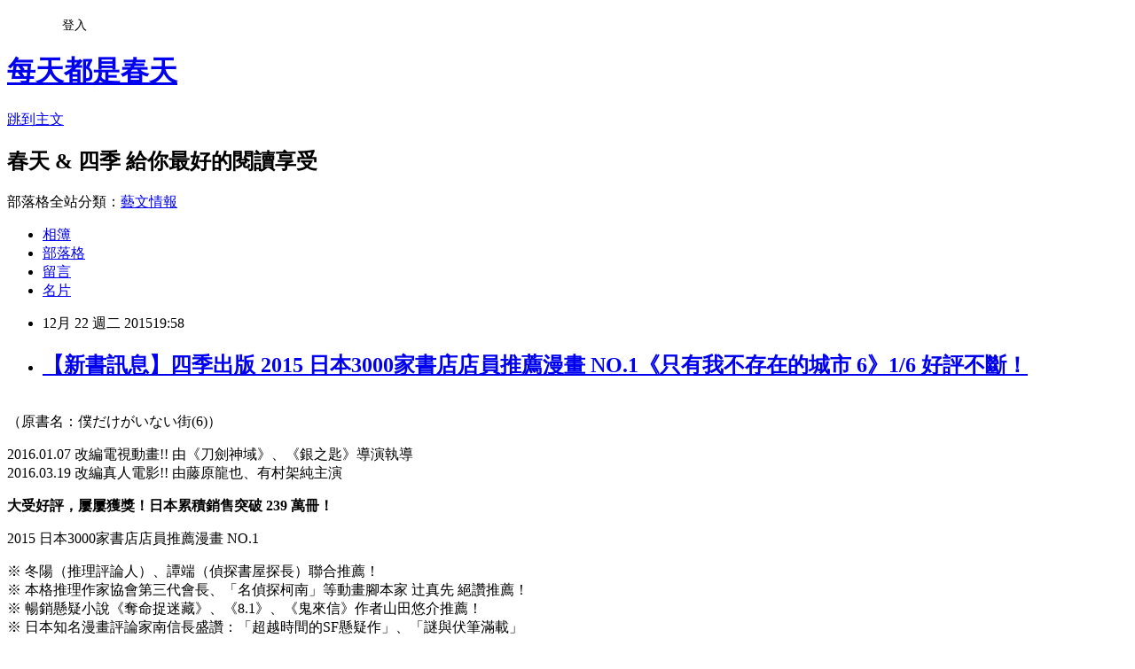

--- FILE ---
content_type: text/html; charset=utf-8
request_url: https://bookspring.pixnet.net/blog/posts/3045699022
body_size: 37563
content:
<!DOCTYPE html><html lang="zh-TW"><head><meta charSet="utf-8"/><meta name="viewport" content="width=device-width, initial-scale=1"/><link rel="stylesheet" href="https://static.1px.tw/blog-next/_next/static/chunks/b1e52b495cc0137c.css" data-precedence="next"/><link rel="stylesheet" href="/fix.css?v=202601201840" type="text/css" data-precedence="medium"/><link rel="stylesheet" href="https://s3.1px.tw/blog/theme/choc/iframe-popup.css?v=202601201840" type="text/css" data-precedence="medium"/><link rel="stylesheet" href="https://s3.1px.tw/blog/theme/choc/plugins.min.css?v=202601201840" type="text/css" data-precedence="medium"/><link rel="stylesheet" href="https://s3.1px.tw/blog/theme/choc/openid-comment.css?v=202601201840" type="text/css" data-precedence="medium"/><link rel="stylesheet" href="https://s3.1px.tw/blog/theme/choc/style.min.css?v=202601201840" type="text/css" data-precedence="medium"/><link rel="stylesheet" href="https://s3.1px.tw/blog/theme/choc/main.min.css?v=202601201840" type="text/css" data-precedence="medium"/><link rel="stylesheet" href="https://pimg.1px.tw/bookspring/assets/bookspring.css?v=202601201840" type="text/css" data-precedence="medium"/><link rel="stylesheet" href="https://s3.1px.tw/blog/theme/choc/author-info.css?v=202601201840" type="text/css" data-precedence="medium"/><link rel="stylesheet" href="https://s3.1px.tw/blog/theme/choc/idlePop.min.css?v=202601201840" type="text/css" data-precedence="medium"/><link rel="preload" as="script" fetchPriority="low" href="https://static.1px.tw/blog-next/_next/static/chunks/94688e2baa9fea03.js"/><script src="https://static.1px.tw/blog-next/_next/static/chunks/41eaa5427c45ebcc.js" async=""></script><script src="https://static.1px.tw/blog-next/_next/static/chunks/e2c6231760bc85bd.js" async=""></script><script src="https://static.1px.tw/blog-next/_next/static/chunks/94bde6376cf279be.js" async=""></script><script src="https://static.1px.tw/blog-next/_next/static/chunks/426b9d9d938a9eb4.js" async=""></script><script src="https://static.1px.tw/blog-next/_next/static/chunks/turbopack-5021d21b4b170dda.js" async=""></script><script src="https://static.1px.tw/blog-next/_next/static/chunks/ff1a16fafef87110.js" async=""></script><script src="https://static.1px.tw/blog-next/_next/static/chunks/e308b2b9ce476a3e.js" async=""></script><script src="https://static.1px.tw/blog-next/_next/static/chunks/2bf79572a40338b7.js" async=""></script><script src="https://static.1px.tw/blog-next/_next/static/chunks/d3c6eed28c1dd8e2.js" async=""></script><script src="https://static.1px.tw/blog-next/_next/static/chunks/d4d39cfc2a072218.js" async=""></script><script src="https://static.1px.tw/blog-next/_next/static/chunks/6a5d72c05b9cd4ba.js" async=""></script><script src="https://static.1px.tw/blog-next/_next/static/chunks/8af6103cf1375f47.js" async=""></script><script src="https://static.1px.tw/blog-next/_next/static/chunks/60d08651d643cedc.js" async=""></script><script src="https://static.1px.tw/blog-next/_next/static/chunks/0ae21416dac1fa83.js" async=""></script><script src="https://static.1px.tw/blog-next/_next/static/chunks/6d1100e43ad18157.js" async=""></script><script src="https://static.1px.tw/blog-next/_next/static/chunks/87eeaf7a3b9005e8.js" async=""></script><script src="https://static.1px.tw/blog-next/_next/static/chunks/ed01c75076819ebd.js" async=""></script><script src="https://static.1px.tw/blog-next/_next/static/chunks/a4df8fc19a9a82e6.js" async=""></script><title>【新書訊息】四季出版 2015 日本3000家書店店員推薦漫畫 NO.1《只有我不存在的城市 6》1/6 好評不斷！</title><meta name="description" content="（原書名：僕だけがいない街(6)）  2016.01.07 改編電視動畫!! 由《刀劍神域》、《銀之匙》導演執導2016.03.19 改編真人電影!! 由藤原龍也、有村架純主演"/><meta name="author" content="每天都是春天"/><meta name="google-adsense-platform-account" content="pub-2647689032095179"/><meta name="fb:app_id" content="101730233200171"/><link rel="canonical" href="https://bookspring.pixnet.net/blog/posts/3045699022"/><meta property="og:title" content="【新書訊息】四季出版 2015 日本3000家書店店員推薦漫畫 NO.1《只有我不存在的城市 6》1/6 好評不斷！"/><meta property="og:description" content="（原書名：僕だけがいない街(6)）  2016.01.07 改編電視動畫!! 由《刀劍神域》、《銀之匙》導演執導2016.03.19 改編真人電影!! 由藤原龍也、有村架純主演"/><meta property="og:url" content="https://bookspring.pixnet.net/blog/posts/3045699022"/><meta property="og:image" content="https://pimg.1px.tw/bookspring/1450785537-2349660630.jpg"/><meta property="og:type" content="article"/><meta name="twitter:card" content="summary_large_image"/><meta name="twitter:title" content="【新書訊息】四季出版 2015 日本3000家書店店員推薦漫畫 NO.1《只有我不存在的城市 6》1/6 好評不斷！"/><meta name="twitter:description" content="（原書名：僕だけがいない街(6)）  2016.01.07 改編電視動畫!! 由《刀劍神域》、《銀之匙》導演執導2016.03.19 改編真人電影!! 由藤原龍也、有村架純主演"/><meta name="twitter:image" content="https://pimg.1px.tw/bookspring/1450785537-2349660630.jpg"/><link rel="icon" href="/favicon.ico?favicon.a62c60e0.ico" sizes="32x32" type="image/x-icon"/><script src="https://static.1px.tw/blog-next/_next/static/chunks/a6dad97d9634a72d.js" noModule=""></script></head><body><!--$--><!--/$--><!--$?--><template id="B:0"></template><!--/$--><script>requestAnimationFrame(function(){$RT=performance.now()});</script><script src="https://static.1px.tw/blog-next/_next/static/chunks/94688e2baa9fea03.js" id="_R_" async=""></script><div hidden id="S:0"><script id="pixnet-vars">
        window.PIXNET = {
          post_id: "3045699022",
          name: "bookspring",
          user_id: 0,
          blog_id: "575747",
          display_ads: true,
          ad_options: {"chictrip":false}
        };
      </script><script type="text/javascript" src="https://code.jquery.com/jquery-latest.min.js"></script><script id="json-ld-article-script" type="application/ld+json">{"@context":"https:\u002F\u002Fschema.org","@type":"BlogPosting","isAccessibleForFree":true,"mainEntityOfPage":{"@type":"WebPage","@id":"https:\u002F\u002Fbookspring.pixnet.net\u002Fblog\u002Fposts\u002F3045699022"},"headline":"【新書訊息】四季出版 2015 日本3000家書店店員推薦漫畫 NO.1《只有我不存在的城市 6》1\u002F6 好評不斷！","description":"\u003Cimg src=\"https:\u002F\u002Fpic.pimg.tw\u002Fbookspring\u002F1450785537-2349660630.jpg?v=1450785537\" alt=\"\" width=\"350\" \u002F\u003E\u003Cbr \u002F\u003E\u003Cbr\u003E（原書名：僕だけがいない街(6)）\u003Cbr\u003E&#13; \u003Cbr\u003E&#13; 2016.01.07 改編電視動畫!! 由《刀劍神域》、《銀之匙》導演執導\u003Cbr\u003E2016.03.19 改編真人電影!! 由藤原龍也、有村架純主演\u003Cbr\u003E","articleBody":"\u003Cp\u003E\u003Cimg src=\"https:\u002F\u002Fpimg.1px.tw\u002Fbookspring\u002F1450785537-2349660630.jpg\" alt=\"\" width=\"350\" \u002F\u003E\u003Cbr \u002F\u003E（原書名：僕だけがいない街(6)）\u003C\u002Fp\u003E\r\n\u003Cp\u003E\u003Ca href=\"https:\u002F\u002Fdocs.google.com\u002Fforms\u002Fd\u002F1dJGmI1HN5YoDWcUD_qIDEZ7dAO4UBRLq2kzXw7LJW-4\u002Fviewform?embedded=true\" target=\"_blank\"\u003E\u003Cimg title=\"讀者回函\" src=\"https:\u002F\u002Fpimg.1px.tw\u002Fbookspring\u002F1416288607-535411615.jpg\" alt=\"讀者回函\" border=\"0\" \u002F\u003E\u003C\u002Fa\u003E\u003C\u002Fp\u003E\r\n\u003Cp\u003E\u003Cspan style=\"color: #ff0000;\"\u003E2016.01.07 改編電視動畫!! 由《刀劍神域》、《銀之匙》導演執導\u003C\u002Fspan\u003E\u003Cbr \u002F\u003E\u003Cspan style=\"color: #ff0000;\"\u003E2016.03.19 改編真人電影!! 由藤原龍也、有村架純主演\u003C\u002Fspan\u003E\u003C\u002Fp\u003E\r\n\u003Cp\u003E\u003Cstrong\u003E\u003Cspan style=\"color: #000000;\"\u003E大受好評，屢屢獲獎！日本累積銷售突破 \u003Cspan style=\"font-size: 12pt;\"\u003E239\u003C\u002Fspan\u003E 萬冊！\u003C\u002Fspan\u003E\u003C\u002Fstrong\u003E\u003C\u002Fp\u003E\r\n\u003Cp\u003E\u003Cspan style=\"color: #0000ff;\"\u003E2015 日本3000家書店店員推薦漫畫 NO.1\u003C\u002Fspan\u003E\u003C\u002Fp\u003E\r\n\u003Cp\u003E\u003Cspan style=\"color: #000000;\"\u003E※ 冬陽（推理評論人）、譚端（偵探書屋探長）聯合推薦！\u003C\u002Fspan\u003E\u003Cbr \u002F\u003E\u003Cspan style=\"color: #000000;\"\u003E※ 本格推理作家協會第三代會長、「名偵探柯南」等動畫腳本家 辻真先 絕讚推薦！\u003C\u002Fspan\u003E\u003Cbr \u002F\u003E\u003Cspan style=\"color: #000000;\"\u003E※ 暢銷懸疑小說《奪命捉迷藏》、《8.1》、《鬼來信》作者山田悠介推薦！\u003C\u002Fspan\u003E\u003Cbr \u002F\u003E\u003Cspan style=\"color: #000000;\"\u003E※ 日本知名漫畫評論家南信長盛讚：「超越時間的SF懸疑作」、「謎與伏筆滿載」\u003C\u002Fspan\u003E\u003Cbr \u002F\u003E\u003Cspan style=\"color: #000000;\"\u003E※ 2014、2015「漫畫大賞」連續上榜！\u003C\u002Fspan\u003E\u003Cbr \u002F\u003E\u003Cspan style=\"color: #000000;\"\u003E※ 2014 ~ 2016「這本漫畫真厲害」三年連續上榜！\u003C\u002Fspan\u003E\u003Cbr \u002F\u003E\u003Cspan style=\"color: #000000;\"\u003E※ 2014「Comic Natalie大賞 」上榜作\u003C\u002Fspan\u003E\u003Cbr \u002F\u003E\u003Cspan style=\"color: #000000;\"\u003E※ 上榜2014日本書店店員最有趣漫画排行！\u003C\u002Fspan\u003E\u003Cbr \u002F\u003E\u003Cspan style=\"color: #000000;\"\u003E※ 「第18回手塚治虫文化賞」讀者賞入選作\u003C\u002Fspan\u003E\u003C\u002Fp\u003E\r\n\u003Cp\u003E\u003Ciframe src=\"https:\u002F\u002Fwww.youtube.com\u002Fembed\u002Fda5CkFIUht4\" width=\"560\" height=\"315\" frameborder=\"0\" title=\"YouTube video player\" allowfullscreen=\"\"\u003E\u003C\u002Fiframe\u003E\u003C\u002Fp\u003E\r\n\u003Cp\u003E動畫官網：\u003Ca href=\"http:\u002F\u002Fbokumachi-anime.com\u002F\" target=\"_blank\"\u003Ebokumachi-anime.com\u003C\u002Fa\u003E\u003C\u002Fp\u003E\r\n\u003Cp\u003E\u003Ciframe src=\"https:\u002F\u002Fwww.youtube.com\u002Fembed\u002FlNXip3fm9kQ\" width=\"560\" height=\"315\" frameborder=\"0\" title=\"YouTube video player\" allowfullscreen=\"\"\u003E\u003C\u002Fiframe\u003E\u003C\u002Fp\u003E\r\n\u003Cp\u003E電影官網：\u003Ca href=\"http:\u002F\u002Fwwws.warnerbros.co.jp\u002Fbokumachi\u002F\" target=\"_blank\"\u003Ewwws.warnerbros.co.jp\u002Fbokumachi\u003C\u002Fa\u003E\u003C\u002Fp\u003E\r\n\u003Cp\u003E&nbsp;\u003C\u002Fp\u003E\r\n\u003Cp\u003E\u003C!-- more --\u003E\u003Cspan style=\"color: #993300;\"\u003E\u003Cstrong\u003E【內容簡介】\u003C\u002Fstrong\u003E\u003C\u002Fspan\u003E\u003C\u002Fp\u003E\r\n\u003Cp\u003E悟有一種帶有確信的預感，\u003Cbr \u002F\u003E美里的身邊會出事&hellip;&hellip;\u003C\u002Fp\u003E\r\n\u003Cp\u003E為了尋找落單的美里，悟和八代前去追趕白鳥食品的車子。\u003Cbr \u002F\u003E在共乘的車內，兩人無所不談。\u003Cbr \u002F\u003E彷彿「父子的對話」&hellip;&hellip;\u003C\u002Fp\u003E\r\n\u003Cp\u003E不過悟採取的某個行為，導致車內的氣氛為之改變，\u003Cbr \u002F\u003E八代說出一句話&hellip;&hellip;\u003Cbr \u002F\u003E「這不是我的車。」\u003C\u002Fp\u003E\r\n\u003Cp\u003E悟會意不過來那句話的意思。\u003Cbr \u002F\u003E「你在說什麼啊，八代老師&hellip;&hellip;」\u003C\u002Fp\u003E\r\n\u003Cp\u003E八代話中的含義究竟是？\u003Cbr \u002F\u003E而悟得到的「預感」又是什麼!?\u003C\u002Fp\u003E\r\n\u003Cp\u003E&nbsp;\u003C\u002Fp\u003E\r\n\u003Cp\u003E\u003Cspan style=\"color: #993300;\"\u003E\u003Cstrong\u003E【作者簡介】\u003C\u002Fstrong\u003E\u003C\u002Fspan\u003E&nbsp;\u003Cspan style=\"font-size: 12pt;\"\u003E\u003Cstrong\u003E三部敬\u003C\u002Fstrong\u003E\u003C\u002Fspan\u003E\u003C\u002Fp\u003E\r\n\u003Cp\u003E日本知名漫畫家，曾擔任漫畫家荒木飛呂彥的助手。擅長創作驚悚、懸疑作品。\u003C\u002Fp\u003E\r\n\u003Cp\u003E於1990年以「鳥の視点」獲「第40回手塚賞」佳作，1991年以「渚の記憶」入選「第41回手塚賞」，1995年入選「アフタヌーン四季賞(春)」。曾以「瓦敬助」名義在日發表過漫畫《菜々子さん的な日常》。\u003C\u002Fp\u003E\r\n\u003Cp\u003E在台代表作有：《鬼燈之島》、《魍魎搖籃》、《神宿少年》、《神滅領域》等。\u003C\u002Fp\u003E\r\n\u003Cp\u003E&nbsp;\u003C\u002Fp\u003E\r\n\u003Cp style=\"margin: 0px 0px 1em; padding: 0px; color: #444444; font-family: Simsun, arial; font-size: 13px; letter-spacing: 1px; line-height: 22.1px;\"\u003E\u003Cspan style=\"margin: 0px; padding: 0px; color: #993300;\"\u003E\u003Cstrong style=\"margin: 0px; padding: 0px;\"\u003E【哪裡買】\u003C\u002Fstrong\u003E\u003C\u002Fspan\u003E\u003Cbr style=\"margin: 0px; padding: 0px; letter-spacing: normal;\" \u002F\u003E\u003Ca href=\"http:\u002F\u002Fwww.books.com.tw\u002Fproducts\u002F0010701419\" target=\"_blank\"\u003E\u003Cspan style=\"color: #445f7f;\"\u003E\u003Cimg style=\"margin: 0px; padding: 0px;\" title=\"books\" src=\"https:\u002F\u002Fpimg.1px.tw\u002Fbookspring\u002F1391150457-399649347.jpg\" alt=\"books\" border=\"0\" \u002F\u003E\u003C\u002Fspan\u003E\u003C\u002Fa\u003E\u003Cimg style=\"margin: 0px; padding: 0px;\" title=\"kingstone\" src=\"https:\u002F\u002Fpimg.1px.tw\u002Fbookspring\u002F1391150457-375888021.jpg\" alt=\"kingstone\" border=\"0\" \u002F\u003E\u003Ca href=\"http:\u002F\u002Fwww.eslite.com\u002Fproduct.aspx?pgid=1001267502480243&amp;name=%E5%8F%AA%E6%9C%89%E6%88%91%E4%B8%8D%E5%AD%98%E5%9C%A8%E7%9A%84%E5%9F%8E%E5%B8%82+6\" target=\"_blank\"\u003E\u003Cimg style=\"margin: 0px; padding: 0px;\" title=\"eslite\" src=\"https:\u002F\u002Fpimg.1px.tw\u002Fbookspring\u002F1391150457-854326750.jpg\" alt=\"eslite\" border=\"0\" \u002F\u003E\u003C\u002Fa\u003E\u003Ca href=\"http:\u002F\u002Fwww.taaze.tw\u002Fsing.html?pid=11100771315\" target=\"_blank\"\u003E\u003Cimg style=\"margin: 0px; padding: 0px;\" title=\"taaze\" src=\"https:\u002F\u002Fpimg.1px.tw\u002Fbookspring\u002F1391150457-2452619970.jpg\" alt=\"taaze\" border=\"0\" \u002F\u003E\u003C\u002Fa\u003E\u003Cbr style=\"margin: 0px; padding: 0px; letter-spacing: normal;\" \u002F\u003E\u003Cimg style=\"margin: 0px; padding: 0px;\" title=\"kinokuniya\" src=\"https:\u002F\u002Fpimg.1px.tw\u002Fbookspring\u002F1392695091-2380184442.gif\" alt=\"kinokuniya\" border=\"0\" \u002F\u003E\u003Cspan style=\"color: #445f7f;\"\u003E\u003Ca href=\"http:\u002F\u002Fwww.m.sanmin.com.tw\u002Fproduct\u002Findex\u002F005493019\" target=\"_blank\"\u003E\u003Cimg style=\"margin: 0px; padding: 0px;\" title=\"sanmin\" src=\"https:\u002F\u002Fpimg.1px.tw\u002Fbookspring\u002F1391150457-242057246.jpg\" alt=\"sanmin\" border=\"0\" \u002F\u003E\u003C\u002Fa\u003E\u003Ca href=\"https:\u002F\u002Fwww.iread.com.tw\u002FProdDetails.aspx?prodid=B000351972\" target=\"_blank\"\u003E\u003Cimg style=\"margin: 0px; padding: 0px;\" title=\"iread\" src=\"https:\u002F\u002Fpimg.1px.tw\u002Fbookspring\u002F1391150457-1873308052.jpg\" alt=\"iread\" border=\"0\" \u002F\u003E\u003C\u002Fa\u003E\u003C\u002Fspan\u003E\u003Cimg style=\"margin: 0px; padding: 0px;\" title=\"pchome\" src=\"https:\u002F\u002Fpimg.1px.tw\u002Fbookspring\u002F1391150457-1345212798.jpg\" alt=\"pchome\" border=\"0\" \u002F\u003E\u003C\u002Fp\u003E\r\n\u003Cp style=\"margin: 0px 0px 1em; padding: 0px; color: #444444; font-family: Simsun, arial; font-size: 13px; letter-spacing: 1px; line-height: 22.1px;\"\u003E&nbsp;\u003C\u002Fp\u003E\r\n\u003Cp style=\"margin: 0px 0px 1em; padding: 0px; color: #444444; font-family: Simsun, arial; font-size: 13px; letter-spacing: 1px; line-height: 22.1px;\"\u003E\u003Cspan style=\"margin: 0px; padding: 0px; color: #993300;\"\u003E\u003Cstrong style=\"margin: 0px; padding: 0px;\"\u003E【延伸閱讀】\u003C\u002Fstrong\u003E\u003C\u002Fspan\u003E\u003C\u002Fp\u003E\r\n\u003Cp style=\"margin: 0px 0px 1em; padding: 0px; color: #444444; font-family: Simsun, arial; font-size: 13px; letter-spacing: 1px; line-height: 22.1px;\"\u003E\u003Cspan style=\"margin: 0px; padding: 0px; color: #993300;\"\u003E\u003Cstrong style=\"margin: 0px; padding: 0px;\"\u003E\u003Ca href=\"http:\u002F\u002Fbookspring.pixnet.net\u002Fblog\u002Fpost\u002F45364934\"\u003E\u003Cimg style=\"color: #000000; font-family: Verdana, Arial, Helvetica, sans-serif; font-size: 12px;\" src=\"http:\u002F\u002Fim1.book.com.tw\u002Fimage\u002FgetImage?i=http:\u002F\u002Fwww.books.com.tw\u002Fimg\u002F001\u002F069\u002F22\u002F0010692253.jpg&amp;v=560e5cb8&amp;w=348&amp;h=348\" alt=\"\" width=\"150\" height=\"150\" \u002F\u003E\u003C\u002Fa\u003E\u003Ca style=\"margin: 0px; padding: 0px; text-decoration: none; color: #445f7f;\" href=\"http:\u002F\u002Fbookspring.pixnet.net\u002Fblog\u002Fpost\u002F45085304\"\u003E\u003Cimg style=\"margin: 0px; padding: 0px;\" src=\"http:\u002F\u002Fim1.book.com.tw\u002Fimage\u002FgetImage?i=http:\u002F\u002Fwww.books.com.tw\u002Fimg\u002F001\u002F068\u002F29\u002F0010682935.jpg&amp;v=559e4d74&amp;w=348&amp;h=348\" alt=\"\" width=\"150\" height=\"150\" \u002F\u003E\u003C\u002Fa\u003E\u003C\u002Fstrong\u003E\u003C\u002Fspan\u003E\u003Ca style=\"margin: 0px; padding: 0px; text-decoration: none; color: #445f7f;\" href=\"http:\u002F\u002Fbookspring.pixnet.net\u002Fblog\u002Fpost\u002F44919277\"\u003E\u003Cspan style=\"margin: 0px; padding: 0px; color: #993300;\"\u003E\u003Cstrong style=\"margin: 0px; padding: 0px;\"\u003E\u003Cimg style=\"margin: 0px; padding: 0px;\" src=\"http:\u002F\u002Fim1.book.com.tw\u002Fimage\u002FgetImage?i=http:\u002F\u002Fwww.books.com.tw\u002Fimg\u002F001\u002F067\u002F81\u002F0010678155.jpg&amp;v=557028b3&amp;w=348&amp;h=348\" alt=\"\" width=\"150\" height=\"150\" \u002F\u003E\u003C\u002Fstrong\u003E\u003C\u002Fspan\u003E\u003C\u002Fa\u003E\u003C\u002Fp\u003E","image":["https:\u002F\u002Fpimg.1px.tw\u002Fbookspring\u002F1450785537-2349660630.jpg"],"author":{"@type":"Person","name":"每天都是春天","url":"https:\u002F\u002Fwww.pixnet.net\u002Fpcard\u002Fbookspring"},"publisher":{"@type":"Organization","name":"每天都是春天","logo":{"@type":"ImageObject","url":"https:\u002F\u002Fs3.1px.tw\u002Fblog\u002Fcommon\u002Favatar\u002Fblog_cover_dark.jpg"}},"datePublished":"2015-12-22T11:58:43.000Z","dateModified":"","keywords":[],"articleSection":"S漫畫"}</script><template id="P:1"></template><template id="P:2"></template><template id="P:3"></template><section aria-label="Notifications alt+T" tabindex="-1" aria-live="polite" aria-relevant="additions text" aria-atomic="false"></section></div><script>(self.__next_f=self.__next_f||[]).push([0])</script><script>self.__next_f.push([1,"1:\"$Sreact.fragment\"\n3:I[39756,[\"https://static.1px.tw/blog-next/_next/static/chunks/ff1a16fafef87110.js\",\"https://static.1px.tw/blog-next/_next/static/chunks/e308b2b9ce476a3e.js\"],\"default\"]\n4:I[53536,[\"https://static.1px.tw/blog-next/_next/static/chunks/ff1a16fafef87110.js\",\"https://static.1px.tw/blog-next/_next/static/chunks/e308b2b9ce476a3e.js\"],\"default\"]\n6:I[97367,[\"https://static.1px.tw/blog-next/_next/static/chunks/ff1a16fafef87110.js\",\"https://static.1px.tw/blog-next/_next/static/chunks/e308b2b9ce476a3e.js\"],\"OutletBoundary\"]\n8:I[97367,[\"https://static.1px.tw/blog-next/_next/static/chunks/ff1a16fafef87110.js\",\"https://static.1px.tw/blog-next/_next/static/chunks/e308b2b9ce476a3e.js\"],\"ViewportBoundary\"]\na:I[97367,[\"https://static.1px.tw/blog-next/_next/static/chunks/ff1a16fafef87110.js\",\"https://static.1px.tw/blog-next/_next/static/chunks/e308b2b9ce476a3e.js\"],\"MetadataBoundary\"]\nc:I[63491,[\"https://static.1px.tw/blog-next/_next/static/chunks/2bf79572a40338b7.js\",\"https://static.1px.tw/blog-next/_next/static/chunks/d3c6eed28c1dd8e2.js\"],\"default\"]\n:HL[\"https://static.1px.tw/blog-next/_next/static/chunks/b1e52b495cc0137c.css\",\"style\"]\n"])</script><script>self.__next_f.push([1,"0:{\"P\":null,\"b\":\"Fh5CEL29DpBu-3dUnujtG\",\"c\":[\"\",\"blog\",\"posts\",\"3045699022\"],\"q\":\"\",\"i\":false,\"f\":[[[\"\",{\"children\":[\"blog\",{\"children\":[\"posts\",{\"children\":[[\"id\",\"3045699022\",\"d\"],{\"children\":[\"__PAGE__\",{}]}]}]}]},\"$undefined\",\"$undefined\",true],[[\"$\",\"$1\",\"c\",{\"children\":[[[\"$\",\"script\",\"script-0\",{\"src\":\"https://static.1px.tw/blog-next/_next/static/chunks/d4d39cfc2a072218.js\",\"async\":true,\"nonce\":\"$undefined\"}],[\"$\",\"script\",\"script-1\",{\"src\":\"https://static.1px.tw/blog-next/_next/static/chunks/6a5d72c05b9cd4ba.js\",\"async\":true,\"nonce\":\"$undefined\"}],[\"$\",\"script\",\"script-2\",{\"src\":\"https://static.1px.tw/blog-next/_next/static/chunks/8af6103cf1375f47.js\",\"async\":true,\"nonce\":\"$undefined\"}]],\"$L2\"]}],{\"children\":[[\"$\",\"$1\",\"c\",{\"children\":[null,[\"$\",\"$L3\",null,{\"parallelRouterKey\":\"children\",\"error\":\"$undefined\",\"errorStyles\":\"$undefined\",\"errorScripts\":\"$undefined\",\"template\":[\"$\",\"$L4\",null,{}],\"templateStyles\":\"$undefined\",\"templateScripts\":\"$undefined\",\"notFound\":\"$undefined\",\"forbidden\":\"$undefined\",\"unauthorized\":\"$undefined\"}]]}],{\"children\":[[\"$\",\"$1\",\"c\",{\"children\":[null,[\"$\",\"$L3\",null,{\"parallelRouterKey\":\"children\",\"error\":\"$undefined\",\"errorStyles\":\"$undefined\",\"errorScripts\":\"$undefined\",\"template\":[\"$\",\"$L4\",null,{}],\"templateStyles\":\"$undefined\",\"templateScripts\":\"$undefined\",\"notFound\":\"$undefined\",\"forbidden\":\"$undefined\",\"unauthorized\":\"$undefined\"}]]}],{\"children\":[[\"$\",\"$1\",\"c\",{\"children\":[null,[\"$\",\"$L3\",null,{\"parallelRouterKey\":\"children\",\"error\":\"$undefined\",\"errorStyles\":\"$undefined\",\"errorScripts\":\"$undefined\",\"template\":[\"$\",\"$L4\",null,{}],\"templateStyles\":\"$undefined\",\"templateScripts\":\"$undefined\",\"notFound\":\"$undefined\",\"forbidden\":\"$undefined\",\"unauthorized\":\"$undefined\"}]]}],{\"children\":[[\"$\",\"$1\",\"c\",{\"children\":[\"$L5\",[[\"$\",\"link\",\"0\",{\"rel\":\"stylesheet\",\"href\":\"https://static.1px.tw/blog-next/_next/static/chunks/b1e52b495cc0137c.css\",\"precedence\":\"next\",\"crossOrigin\":\"$undefined\",\"nonce\":\"$undefined\"}],[\"$\",\"script\",\"script-0\",{\"src\":\"https://static.1px.tw/blog-next/_next/static/chunks/0ae21416dac1fa83.js\",\"async\":true,\"nonce\":\"$undefined\"}],[\"$\",\"script\",\"script-1\",{\"src\":\"https://static.1px.tw/blog-next/_next/static/chunks/6d1100e43ad18157.js\",\"async\":true,\"nonce\":\"$undefined\"}],[\"$\",\"script\",\"script-2\",{\"src\":\"https://static.1px.tw/blog-next/_next/static/chunks/87eeaf7a3b9005e8.js\",\"async\":true,\"nonce\":\"$undefined\"}],[\"$\",\"script\",\"script-3\",{\"src\":\"https://static.1px.tw/blog-next/_next/static/chunks/ed01c75076819ebd.js\",\"async\":true,\"nonce\":\"$undefined\"}],[\"$\",\"script\",\"script-4\",{\"src\":\"https://static.1px.tw/blog-next/_next/static/chunks/a4df8fc19a9a82e6.js\",\"async\":true,\"nonce\":\"$undefined\"}]],[\"$\",\"$L6\",null,{\"children\":\"$@7\"}]]}],{},null,false,false]},null,false,false]},null,false,false]},null,false,false]},null,false,false],[\"$\",\"$1\",\"h\",{\"children\":[null,[\"$\",\"$L8\",null,{\"children\":\"$@9\"}],[\"$\",\"$La\",null,{\"children\":\"$@b\"}],null]}],false]],\"m\":\"$undefined\",\"G\":[\"$c\",[]],\"S\":false}\n"])</script><script>self.__next_f.push([1,"9:[[\"$\",\"meta\",\"0\",{\"charSet\":\"utf-8\"}],[\"$\",\"meta\",\"1\",{\"name\":\"viewport\",\"content\":\"width=device-width, initial-scale=1\"}]]\n"])</script><script>self.__next_f.push([1,"d:I[79520,[\"https://static.1px.tw/blog-next/_next/static/chunks/d4d39cfc2a072218.js\",\"https://static.1px.tw/blog-next/_next/static/chunks/6a5d72c05b9cd4ba.js\",\"https://static.1px.tw/blog-next/_next/static/chunks/8af6103cf1375f47.js\"],\"\"]\n10:I[2352,[\"https://static.1px.tw/blog-next/_next/static/chunks/d4d39cfc2a072218.js\",\"https://static.1px.tw/blog-next/_next/static/chunks/6a5d72c05b9cd4ba.js\",\"https://static.1px.tw/blog-next/_next/static/chunks/8af6103cf1375f47.js\"],\"AdultWarningModal\"]\n11:I[69182,[\"https://static.1px.tw/blog-next/_next/static/chunks/d4d39cfc2a072218.js\",\"https://static.1px.tw/blog-next/_next/static/chunks/6a5d72c05b9cd4ba.js\",\"https://static.1px.tw/blog-next/_next/static/chunks/8af6103cf1375f47.js\"],\"HydrationComplete\"]\n12:I[12985,[\"https://static.1px.tw/blog-next/_next/static/chunks/d4d39cfc2a072218.js\",\"https://static.1px.tw/blog-next/_next/static/chunks/6a5d72c05b9cd4ba.js\",\"https://static.1px.tw/blog-next/_next/static/chunks/8af6103cf1375f47.js\"],\"NuqsAdapter\"]\n13:I[82782,[\"https://static.1px.tw/blog-next/_next/static/chunks/d4d39cfc2a072218.js\",\"https://static.1px.tw/blog-next/_next/static/chunks/6a5d72c05b9cd4ba.js\",\"https://static.1px.tw/blog-next/_next/static/chunks/8af6103cf1375f47.js\"],\"RefineContext\"]\n14:I[29306,[\"https://static.1px.tw/blog-next/_next/static/chunks/d4d39cfc2a072218.js\",\"https://static.1px.tw/blog-next/_next/static/chunks/6a5d72c05b9cd4ba.js\",\"https://static.1px.tw/blog-next/_next/static/chunks/8af6103cf1375f47.js\",\"https://static.1px.tw/blog-next/_next/static/chunks/60d08651d643cedc.js\",\"https://static.1px.tw/blog-next/_next/static/chunks/d3c6eed28c1dd8e2.js\"],\"default\"]\n2:[\"$\",\"html\",null,{\"lang\":\"zh-TW\",\"children\":[[\"$\",\"$Ld\",null,{\"id\":\"google-tag-manager\",\"strategy\":\"afterInteractive\",\"children\":\"\\n(function(w,d,s,l,i){w[l]=w[l]||[];w[l].push({'gtm.start':\\nnew Date().getTime(),event:'gtm.js'});var f=d.getElementsByTagName(s)[0],\\nj=d.createElement(s),dl=l!='dataLayer'?'\u0026l='+l:'';j.async=true;j.src=\\n'https://www.googletagmanager.com/gtm.js?id='+i+dl;f.parentNode.insertBefore(j,f);\\n})(window,document,'script','dataLayer','GTM-TRLQMPKX');\\n  \"}],\"$Le\",\"$Lf\",[\"$\",\"body\",null,{\"children\":[[\"$\",\"$L10\",null,{\"display\":false}],[\"$\",\"$L11\",null,{}],[\"$\",\"$L12\",null,{\"children\":[\"$\",\"$L13\",null,{\"children\":[\"$\",\"$L3\",null,{\"parallelRouterKey\":\"children\",\"error\":\"$undefined\",\"errorStyles\":\"$undefined\",\"errorScripts\":\"$undefined\",\"template\":[\"$\",\"$L4\",null,{}],\"templateStyles\":\"$undefined\",\"templateScripts\":\"$undefined\",\"notFound\":[[\"$\",\"$L14\",null,{}],[]],\"forbidden\":\"$undefined\",\"unauthorized\":\"$undefined\"}]}]}]]}]]}]\n"])</script><script>self.__next_f.push([1,"e:null\nf:null\n"])</script><script>self.__next_f.push([1,"16:I[27201,[\"https://static.1px.tw/blog-next/_next/static/chunks/ff1a16fafef87110.js\",\"https://static.1px.tw/blog-next/_next/static/chunks/e308b2b9ce476a3e.js\"],\"IconMark\"]\n5:[[\"$\",\"script\",null,{\"id\":\"pixnet-vars\",\"children\":\"\\n        window.PIXNET = {\\n          post_id: \\\"3045699022\\\",\\n          name: \\\"bookspring\\\",\\n          user_id: 0,\\n          blog_id: \\\"575747\\\",\\n          display_ads: true,\\n          ad_options: {\\\"chictrip\\\":false}\\n        };\\n      \"}],\"$L15\"]\n"])</script><script>self.__next_f.push([1,"b:[[\"$\",\"title\",\"0\",{\"children\":\"【新書訊息】四季出版 2015 日本3000家書店店員推薦漫畫 NO.1《只有我不存在的城市 6》1/6 好評不斷！\"}],[\"$\",\"meta\",\"1\",{\"name\":\"description\",\"content\":\"（原書名：僕だけがいない街(6)）\\r \\r 2016.01.07 改編電視動畫!! 由《刀劍神域》、《銀之匙》導演執導2016.03.19 改編真人電影!! 由藤原龍也、有村架純主演\"}],[\"$\",\"meta\",\"2\",{\"name\":\"author\",\"content\":\"每天都是春天\"}],[\"$\",\"meta\",\"3\",{\"name\":\"google-adsense-platform-account\",\"content\":\"pub-2647689032095179\"}],[\"$\",\"meta\",\"4\",{\"name\":\"fb:app_id\",\"content\":\"101730233200171\"}],[\"$\",\"link\",\"5\",{\"rel\":\"canonical\",\"href\":\"https://bookspring.pixnet.net/blog/posts/3045699022\"}],[\"$\",\"meta\",\"6\",{\"property\":\"og:title\",\"content\":\"【新書訊息】四季出版 2015 日本3000家書店店員推薦漫畫 NO.1《只有我不存在的城市 6》1/6 好評不斷！\"}],[\"$\",\"meta\",\"7\",{\"property\":\"og:description\",\"content\":\"（原書名：僕だけがいない街(6)）\\r \\r 2016.01.07 改編電視動畫!! 由《刀劍神域》、《銀之匙》導演執導2016.03.19 改編真人電影!! 由藤原龍也、有村架純主演\"}],[\"$\",\"meta\",\"8\",{\"property\":\"og:url\",\"content\":\"https://bookspring.pixnet.net/blog/posts/3045699022\"}],[\"$\",\"meta\",\"9\",{\"property\":\"og:image\",\"content\":\"https://pimg.1px.tw/bookspring/1450785537-2349660630.jpg\"}],[\"$\",\"meta\",\"10\",{\"property\":\"og:type\",\"content\":\"article\"}],[\"$\",\"meta\",\"11\",{\"name\":\"twitter:card\",\"content\":\"summary_large_image\"}],[\"$\",\"meta\",\"12\",{\"name\":\"twitter:title\",\"content\":\"【新書訊息】四季出版 2015 日本3000家書店店員推薦漫畫 NO.1《只有我不存在的城市 6》1/6 好評不斷！\"}],[\"$\",\"meta\",\"13\",{\"name\":\"twitter:description\",\"content\":\"（原書名：僕だけがいない街(6)）\\r \\r 2016.01.07 改編電視動畫!! 由《刀劍神域》、《銀之匙》導演執導2016.03.19 改編真人電影!! 由藤原龍也、有村架純主演\"}],[\"$\",\"meta\",\"14\",{\"name\":\"twitter:image\",\"content\":\"https://pimg.1px.tw/bookspring/1450785537-2349660630.jpg\"}],[\"$\",\"link\",\"15\",{\"rel\":\"icon\",\"href\":\"/favicon.ico?favicon.a62c60e0.ico\",\"sizes\":\"32x32\",\"type\":\"image/x-icon\"}],[\"$\",\"$L16\",\"16\",{}]]\n"])</script><script>self.__next_f.push([1,"7:null\n"])</script><script>self.__next_f.push([1,":HL[\"/fix.css?v=202601201840\",\"style\",{\"type\":\"text/css\"}]\n:HL[\"https://s3.1px.tw/blog/theme/choc/iframe-popup.css?v=202601201840\",\"style\",{\"type\":\"text/css\"}]\n:HL[\"https://s3.1px.tw/blog/theme/choc/plugins.min.css?v=202601201840\",\"style\",{\"type\":\"text/css\"}]\n:HL[\"https://s3.1px.tw/blog/theme/choc/openid-comment.css?v=202601201840\",\"style\",{\"type\":\"text/css\"}]\n:HL[\"https://s3.1px.tw/blog/theme/choc/style.min.css?v=202601201840\",\"style\",{\"type\":\"text/css\"}]\n:HL[\"https://s3.1px.tw/blog/theme/choc/main.min.css?v=202601201840\",\"style\",{\"type\":\"text/css\"}]\n:HL[\"https://pimg.1px.tw/bookspring/assets/bookspring.css?v=202601201840\",\"style\",{\"type\":\"text/css\"}]\n:HL[\"https://s3.1px.tw/blog/theme/choc/author-info.css?v=202601201840\",\"style\",{\"type\":\"text/css\"}]\n:HL[\"https://s3.1px.tw/blog/theme/choc/idlePop.min.css?v=202601201840\",\"style\",{\"type\":\"text/css\"}]\n17:T30d5,"])</script><script>self.__next_f.push([1,"{\"@context\":\"https:\\u002F\\u002Fschema.org\",\"@type\":\"BlogPosting\",\"isAccessibleForFree\":true,\"mainEntityOfPage\":{\"@type\":\"WebPage\",\"@id\":\"https:\\u002F\\u002Fbookspring.pixnet.net\\u002Fblog\\u002Fposts\\u002F3045699022\"},\"headline\":\"【新書訊息】四季出版 2015 日本3000家書店店員推薦漫畫 NO.1《只有我不存在的城市 6》1\\u002F6 好評不斷！\",\"description\":\"\\u003Cimg src=\\\"https:\\u002F\\u002Fpic.pimg.tw\\u002Fbookspring\\u002F1450785537-2349660630.jpg?v=1450785537\\\" alt=\\\"\\\" width=\\\"350\\\" \\u002F\\u003E\\u003Cbr \\u002F\\u003E\\u003Cbr\\u003E（原書名：僕だけがいない街(6)）\\u003Cbr\\u003E\u0026#13; \\u003Cbr\\u003E\u0026#13; 2016.01.07 改編電視動畫!! 由《刀劍神域》、《銀之匙》導演執導\\u003Cbr\\u003E2016.03.19 改編真人電影!! 由藤原龍也、有村架純主演\\u003Cbr\\u003E\",\"articleBody\":\"\\u003Cp\\u003E\\u003Cimg src=\\\"https:\\u002F\\u002Fpimg.1px.tw\\u002Fbookspring\\u002F1450785537-2349660630.jpg\\\" alt=\\\"\\\" width=\\\"350\\\" \\u002F\\u003E\\u003Cbr \\u002F\\u003E（原書名：僕だけがいない街(6)）\\u003C\\u002Fp\\u003E\\r\\n\\u003Cp\\u003E\\u003Ca href=\\\"https:\\u002F\\u002Fdocs.google.com\\u002Fforms\\u002Fd\\u002F1dJGmI1HN5YoDWcUD_qIDEZ7dAO4UBRLq2kzXw7LJW-4\\u002Fviewform?embedded=true\\\" target=\\\"_blank\\\"\\u003E\\u003Cimg title=\\\"讀者回函\\\" src=\\\"https:\\u002F\\u002Fpimg.1px.tw\\u002Fbookspring\\u002F1416288607-535411615.jpg\\\" alt=\\\"讀者回函\\\" border=\\\"0\\\" \\u002F\\u003E\\u003C\\u002Fa\\u003E\\u003C\\u002Fp\\u003E\\r\\n\\u003Cp\\u003E\\u003Cspan style=\\\"color: #ff0000;\\\"\\u003E2016.01.07 改編電視動畫!! 由《刀劍神域》、《銀之匙》導演執導\\u003C\\u002Fspan\\u003E\\u003Cbr \\u002F\\u003E\\u003Cspan style=\\\"color: #ff0000;\\\"\\u003E2016.03.19 改編真人電影!! 由藤原龍也、有村架純主演\\u003C\\u002Fspan\\u003E\\u003C\\u002Fp\\u003E\\r\\n\\u003Cp\\u003E\\u003Cstrong\\u003E\\u003Cspan style=\\\"color: #000000;\\\"\\u003E大受好評，屢屢獲獎！日本累積銷售突破 \\u003Cspan style=\\\"font-size: 12pt;\\\"\\u003E239\\u003C\\u002Fspan\\u003E 萬冊！\\u003C\\u002Fspan\\u003E\\u003C\\u002Fstrong\\u003E\\u003C\\u002Fp\\u003E\\r\\n\\u003Cp\\u003E\\u003Cspan style=\\\"color: #0000ff;\\\"\\u003E2015 日本3000家書店店員推薦漫畫 NO.1\\u003C\\u002Fspan\\u003E\\u003C\\u002Fp\\u003E\\r\\n\\u003Cp\\u003E\\u003Cspan style=\\\"color: #000000;\\\"\\u003E※ 冬陽（推理評論人）、譚端（偵探書屋探長）聯合推薦！\\u003C\\u002Fspan\\u003E\\u003Cbr \\u002F\\u003E\\u003Cspan style=\\\"color: #000000;\\\"\\u003E※ 本格推理作家協會第三代會長、「名偵探柯南」等動畫腳本家 辻真先 絕讚推薦！\\u003C\\u002Fspan\\u003E\\u003Cbr \\u002F\\u003E\\u003Cspan style=\\\"color: #000000;\\\"\\u003E※ 暢銷懸疑小說《奪命捉迷藏》、《8.1》、《鬼來信》作者山田悠介推薦！\\u003C\\u002Fspan\\u003E\\u003Cbr \\u002F\\u003E\\u003Cspan style=\\\"color: #000000;\\\"\\u003E※ 日本知名漫畫評論家南信長盛讚：「超越時間的SF懸疑作」、「謎與伏筆滿載」\\u003C\\u002Fspan\\u003E\\u003Cbr \\u002F\\u003E\\u003Cspan style=\\\"color: #000000;\\\"\\u003E※ 2014、2015「漫畫大賞」連續上榜！\\u003C\\u002Fspan\\u003E\\u003Cbr \\u002F\\u003E\\u003Cspan style=\\\"color: #000000;\\\"\\u003E※ 2014 ~ 2016「這本漫畫真厲害」三年連續上榜！\\u003C\\u002Fspan\\u003E\\u003Cbr \\u002F\\u003E\\u003Cspan style=\\\"color: #000000;\\\"\\u003E※ 2014「Comic Natalie大賞 」上榜作\\u003C\\u002Fspan\\u003E\\u003Cbr \\u002F\\u003E\\u003Cspan style=\\\"color: #000000;\\\"\\u003E※ 上榜2014日本書店店員最有趣漫画排行！\\u003C\\u002Fspan\\u003E\\u003Cbr \\u002F\\u003E\\u003Cspan style=\\\"color: #000000;\\\"\\u003E※ 「第18回手塚治虫文化賞」讀者賞入選作\\u003C\\u002Fspan\\u003E\\u003C\\u002Fp\\u003E\\r\\n\\u003Cp\\u003E\\u003Ciframe src=\\\"https:\\u002F\\u002Fwww.youtube.com\\u002Fembed\\u002Fda5CkFIUht4\\\" width=\\\"560\\\" height=\\\"315\\\" frameborder=\\\"0\\\" title=\\\"YouTube video player\\\" allowfullscreen=\\\"\\\"\\u003E\\u003C\\u002Fiframe\\u003E\\u003C\\u002Fp\\u003E\\r\\n\\u003Cp\\u003E動畫官網：\\u003Ca href=\\\"http:\\u002F\\u002Fbokumachi-anime.com\\u002F\\\" target=\\\"_blank\\\"\\u003Ebokumachi-anime.com\\u003C\\u002Fa\\u003E\\u003C\\u002Fp\\u003E\\r\\n\\u003Cp\\u003E\\u003Ciframe src=\\\"https:\\u002F\\u002Fwww.youtube.com\\u002Fembed\\u002FlNXip3fm9kQ\\\" width=\\\"560\\\" height=\\\"315\\\" frameborder=\\\"0\\\" title=\\\"YouTube video player\\\" allowfullscreen=\\\"\\\"\\u003E\\u003C\\u002Fiframe\\u003E\\u003C\\u002Fp\\u003E\\r\\n\\u003Cp\\u003E電影官網：\\u003Ca href=\\\"http:\\u002F\\u002Fwwws.warnerbros.co.jp\\u002Fbokumachi\\u002F\\\" target=\\\"_blank\\\"\\u003Ewwws.warnerbros.co.jp\\u002Fbokumachi\\u003C\\u002Fa\\u003E\\u003C\\u002Fp\\u003E\\r\\n\\u003Cp\\u003E\u0026nbsp;\\u003C\\u002Fp\\u003E\\r\\n\\u003Cp\\u003E\\u003C!-- more --\\u003E\\u003Cspan style=\\\"color: #993300;\\\"\\u003E\\u003Cstrong\\u003E【內容簡介】\\u003C\\u002Fstrong\\u003E\\u003C\\u002Fspan\\u003E\\u003C\\u002Fp\\u003E\\r\\n\\u003Cp\\u003E悟有一種帶有確信的預感，\\u003Cbr \\u002F\\u003E美里的身邊會出事\u0026hellip;\u0026hellip;\\u003C\\u002Fp\\u003E\\r\\n\\u003Cp\\u003E為了尋找落單的美里，悟和八代前去追趕白鳥食品的車子。\\u003Cbr \\u002F\\u003E在共乘的車內，兩人無所不談。\\u003Cbr \\u002F\\u003E彷彿「父子的對話」\u0026hellip;\u0026hellip;\\u003C\\u002Fp\\u003E\\r\\n\\u003Cp\\u003E不過悟採取的某個行為，導致車內的氣氛為之改變，\\u003Cbr \\u002F\\u003E八代說出一句話\u0026hellip;\u0026hellip;\\u003Cbr \\u002F\\u003E「這不是我的車。」\\u003C\\u002Fp\\u003E\\r\\n\\u003Cp\\u003E悟會意不過來那句話的意思。\\u003Cbr \\u002F\\u003E「你在說什麼啊，八代老師\u0026hellip;\u0026hellip;」\\u003C\\u002Fp\\u003E\\r\\n\\u003Cp\\u003E八代話中的含義究竟是？\\u003Cbr \\u002F\\u003E而悟得到的「預感」又是什麼!?\\u003C\\u002Fp\\u003E\\r\\n\\u003Cp\\u003E\u0026nbsp;\\u003C\\u002Fp\\u003E\\r\\n\\u003Cp\\u003E\\u003Cspan style=\\\"color: #993300;\\\"\\u003E\\u003Cstrong\\u003E【作者簡介】\\u003C\\u002Fstrong\\u003E\\u003C\\u002Fspan\\u003E\u0026nbsp;\\u003Cspan style=\\\"font-size: 12pt;\\\"\\u003E\\u003Cstrong\\u003E三部敬\\u003C\\u002Fstrong\\u003E\\u003C\\u002Fspan\\u003E\\u003C\\u002Fp\\u003E\\r\\n\\u003Cp\\u003E日本知名漫畫家，曾擔任漫畫家荒木飛呂彥的助手。擅長創作驚悚、懸疑作品。\\u003C\\u002Fp\\u003E\\r\\n\\u003Cp\\u003E於1990年以「鳥の視点」獲「第40回手塚賞」佳作，1991年以「渚の記憶」入選「第41回手塚賞」，1995年入選「アフタヌーン四季賞(春)」。曾以「瓦敬助」名義在日發表過漫畫《菜々子さん的な日常》。\\u003C\\u002Fp\\u003E\\r\\n\\u003Cp\\u003E在台代表作有：《鬼燈之島》、《魍魎搖籃》、《神宿少年》、《神滅領域》等。\\u003C\\u002Fp\\u003E\\r\\n\\u003Cp\\u003E\u0026nbsp;\\u003C\\u002Fp\\u003E\\r\\n\\u003Cp style=\\\"margin: 0px 0px 1em; padding: 0px; color: #444444; font-family: Simsun, arial; font-size: 13px; letter-spacing: 1px; line-height: 22.1px;\\\"\\u003E\\u003Cspan style=\\\"margin: 0px; padding: 0px; color: #993300;\\\"\\u003E\\u003Cstrong style=\\\"margin: 0px; padding: 0px;\\\"\\u003E【哪裡買】\\u003C\\u002Fstrong\\u003E\\u003C\\u002Fspan\\u003E\\u003Cbr style=\\\"margin: 0px; padding: 0px; letter-spacing: normal;\\\" \\u002F\\u003E\\u003Ca href=\\\"http:\\u002F\\u002Fwww.books.com.tw\\u002Fproducts\\u002F0010701419\\\" target=\\\"_blank\\\"\\u003E\\u003Cspan style=\\\"color: #445f7f;\\\"\\u003E\\u003Cimg style=\\\"margin: 0px; padding: 0px;\\\" title=\\\"books\\\" src=\\\"https:\\u002F\\u002Fpimg.1px.tw\\u002Fbookspring\\u002F1391150457-399649347.jpg\\\" alt=\\\"books\\\" border=\\\"0\\\" \\u002F\\u003E\\u003C\\u002Fspan\\u003E\\u003C\\u002Fa\\u003E\\u003Cimg style=\\\"margin: 0px; padding: 0px;\\\" title=\\\"kingstone\\\" src=\\\"https:\\u002F\\u002Fpimg.1px.tw\\u002Fbookspring\\u002F1391150457-375888021.jpg\\\" alt=\\\"kingstone\\\" border=\\\"0\\\" \\u002F\\u003E\\u003Ca href=\\\"http:\\u002F\\u002Fwww.eslite.com\\u002Fproduct.aspx?pgid=1001267502480243\u0026amp;name=%E5%8F%AA%E6%9C%89%E6%88%91%E4%B8%8D%E5%AD%98%E5%9C%A8%E7%9A%84%E5%9F%8E%E5%B8%82+6\\\" target=\\\"_blank\\\"\\u003E\\u003Cimg style=\\\"margin: 0px; padding: 0px;\\\" title=\\\"eslite\\\" src=\\\"https:\\u002F\\u002Fpimg.1px.tw\\u002Fbookspring\\u002F1391150457-854326750.jpg\\\" alt=\\\"eslite\\\" border=\\\"0\\\" \\u002F\\u003E\\u003C\\u002Fa\\u003E\\u003Ca href=\\\"http:\\u002F\\u002Fwww.taaze.tw\\u002Fsing.html?pid=11100771315\\\" target=\\\"_blank\\\"\\u003E\\u003Cimg style=\\\"margin: 0px; padding: 0px;\\\" title=\\\"taaze\\\" src=\\\"https:\\u002F\\u002Fpimg.1px.tw\\u002Fbookspring\\u002F1391150457-2452619970.jpg\\\" alt=\\\"taaze\\\" border=\\\"0\\\" \\u002F\\u003E\\u003C\\u002Fa\\u003E\\u003Cbr style=\\\"margin: 0px; padding: 0px; letter-spacing: normal;\\\" \\u002F\\u003E\\u003Cimg style=\\\"margin: 0px; padding: 0px;\\\" title=\\\"kinokuniya\\\" src=\\\"https:\\u002F\\u002Fpimg.1px.tw\\u002Fbookspring\\u002F1392695091-2380184442.gif\\\" alt=\\\"kinokuniya\\\" border=\\\"0\\\" \\u002F\\u003E\\u003Cspan style=\\\"color: #445f7f;\\\"\\u003E\\u003Ca href=\\\"http:\\u002F\\u002Fwww.m.sanmin.com.tw\\u002Fproduct\\u002Findex\\u002F005493019\\\" target=\\\"_blank\\\"\\u003E\\u003Cimg style=\\\"margin: 0px; padding: 0px;\\\" title=\\\"sanmin\\\" src=\\\"https:\\u002F\\u002Fpimg.1px.tw\\u002Fbookspring\\u002F1391150457-242057246.jpg\\\" alt=\\\"sanmin\\\" border=\\\"0\\\" \\u002F\\u003E\\u003C\\u002Fa\\u003E\\u003Ca href=\\\"https:\\u002F\\u002Fwww.iread.com.tw\\u002FProdDetails.aspx?prodid=B000351972\\\" target=\\\"_blank\\\"\\u003E\\u003Cimg style=\\\"margin: 0px; padding: 0px;\\\" title=\\\"iread\\\" src=\\\"https:\\u002F\\u002Fpimg.1px.tw\\u002Fbookspring\\u002F1391150457-1873308052.jpg\\\" alt=\\\"iread\\\" border=\\\"0\\\" \\u002F\\u003E\\u003C\\u002Fa\\u003E\\u003C\\u002Fspan\\u003E\\u003Cimg style=\\\"margin: 0px; padding: 0px;\\\" title=\\\"pchome\\\" src=\\\"https:\\u002F\\u002Fpimg.1px.tw\\u002Fbookspring\\u002F1391150457-1345212798.jpg\\\" alt=\\\"pchome\\\" border=\\\"0\\\" \\u002F\\u003E\\u003C\\u002Fp\\u003E\\r\\n\\u003Cp style=\\\"margin: 0px 0px 1em; padding: 0px; color: #444444; font-family: Simsun, arial; font-size: 13px; letter-spacing: 1px; line-height: 22.1px;\\\"\\u003E\u0026nbsp;\\u003C\\u002Fp\\u003E\\r\\n\\u003Cp style=\\\"margin: 0px 0px 1em; padding: 0px; color: #444444; font-family: Simsun, arial; font-size: 13px; letter-spacing: 1px; line-height: 22.1px;\\\"\\u003E\\u003Cspan style=\\\"margin: 0px; padding: 0px; color: #993300;\\\"\\u003E\\u003Cstrong style=\\\"margin: 0px; padding: 0px;\\\"\\u003E【延伸閱讀】\\u003C\\u002Fstrong\\u003E\\u003C\\u002Fspan\\u003E\\u003C\\u002Fp\\u003E\\r\\n\\u003Cp style=\\\"margin: 0px 0px 1em; padding: 0px; color: #444444; font-family: Simsun, arial; font-size: 13px; letter-spacing: 1px; line-height: 22.1px;\\\"\\u003E\\u003Cspan style=\\\"margin: 0px; padding: 0px; color: #993300;\\\"\\u003E\\u003Cstrong style=\\\"margin: 0px; padding: 0px;\\\"\\u003E\\u003Ca href=\\\"http:\\u002F\\u002Fbookspring.pixnet.net\\u002Fblog\\u002Fpost\\u002F45364934\\\"\\u003E\\u003Cimg style=\\\"color: #000000; font-family: Verdana, Arial, Helvetica, sans-serif; font-size: 12px;\\\" src=\\\"http:\\u002F\\u002Fim1.book.com.tw\\u002Fimage\\u002FgetImage?i=http:\\u002F\\u002Fwww.books.com.tw\\u002Fimg\\u002F001\\u002F069\\u002F22\\u002F0010692253.jpg\u0026amp;v=560e5cb8\u0026amp;w=348\u0026amp;h=348\\\" alt=\\\"\\\" width=\\\"150\\\" height=\\\"150\\\" \\u002F\\u003E\\u003C\\u002Fa\\u003E\\u003Ca style=\\\"margin: 0px; padding: 0px; text-decoration: none; color: #445f7f;\\\" href=\\\"http:\\u002F\\u002Fbookspring.pixnet.net\\u002Fblog\\u002Fpost\\u002F45085304\\\"\\u003E\\u003Cimg style=\\\"margin: 0px; padding: 0px;\\\" src=\\\"http:\\u002F\\u002Fim1.book.com.tw\\u002Fimage\\u002FgetImage?i=http:\\u002F\\u002Fwww.books.com.tw\\u002Fimg\\u002F001\\u002F068\\u002F29\\u002F0010682935.jpg\u0026amp;v=559e4d74\u0026amp;w=348\u0026amp;h=348\\\" alt=\\\"\\\" width=\\\"150\\\" height=\\\"150\\\" \\u002F\\u003E\\u003C\\u002Fa\\u003E\\u003C\\u002Fstrong\\u003E\\u003C\\u002Fspan\\u003E\\u003Ca style=\\\"margin: 0px; padding: 0px; text-decoration: none; color: #445f7f;\\\" href=\\\"http:\\u002F\\u002Fbookspring.pixnet.net\\u002Fblog\\u002Fpost\\u002F44919277\\\"\\u003E\\u003Cspan style=\\\"margin: 0px; padding: 0px; color: #993300;\\\"\\u003E\\u003Cstrong style=\\\"margin: 0px; padding: 0px;\\\"\\u003E\\u003Cimg style=\\\"margin: 0px; padding: 0px;\\\" src=\\\"http:\\u002F\\u002Fim1.book.com.tw\\u002Fimage\\u002FgetImage?i=http:\\u002F\\u002Fwww.books.com.tw\\u002Fimg\\u002F001\\u002F067\\u002F81\\u002F0010678155.jpg\u0026amp;v=557028b3\u0026amp;w=348\u0026amp;h=348\\\" alt=\\\"\\\" width=\\\"150\\\" height=\\\"150\\\" \\u002F\\u003E\\u003C\\u002Fstrong\\u003E\\u003C\\u002Fspan\\u003E\\u003C\\u002Fa\\u003E\\u003C\\u002Fp\\u003E\",\"image\":[\"https:\\u002F\\u002Fpimg.1px.tw\\u002Fbookspring\\u002F1450785537-2349660630.jpg\"],\"author\":{\"@type\":\"Person\",\"name\":\"每天都是春天\",\"url\":\"https:\\u002F\\u002Fwww.pixnet.net\\u002Fpcard\\u002Fbookspring\"},\"publisher\":{\"@type\":\"Organization\",\"name\":\"每天都是春天\",\"logo\":{\"@type\":\"ImageObject\",\"url\":\"https:\\u002F\\u002Fs3.1px.tw\\u002Fblog\\u002Fcommon\\u002Favatar\\u002Fblog_cover_dark.jpg\"}},\"datePublished\":\"2015-12-22T11:58:43.000Z\",\"dateModified\":\"\",\"keywords\":[],\"articleSection\":\"S漫畫\"}"])</script><script>self.__next_f.push([1,"15:[[[[\"$\",\"link\",\"/fix.css?v=202601201840\",{\"rel\":\"stylesheet\",\"href\":\"/fix.css?v=202601201840\",\"type\":\"text/css\",\"precedence\":\"medium\"}],[\"$\",\"link\",\"https://s3.1px.tw/blog/theme/choc/iframe-popup.css?v=202601201840\",{\"rel\":\"stylesheet\",\"href\":\"https://s3.1px.tw/blog/theme/choc/iframe-popup.css?v=202601201840\",\"type\":\"text/css\",\"precedence\":\"medium\"}],[\"$\",\"link\",\"https://s3.1px.tw/blog/theme/choc/plugins.min.css?v=202601201840\",{\"rel\":\"stylesheet\",\"href\":\"https://s3.1px.tw/blog/theme/choc/plugins.min.css?v=202601201840\",\"type\":\"text/css\",\"precedence\":\"medium\"}],[\"$\",\"link\",\"https://s3.1px.tw/blog/theme/choc/openid-comment.css?v=202601201840\",{\"rel\":\"stylesheet\",\"href\":\"https://s3.1px.tw/blog/theme/choc/openid-comment.css?v=202601201840\",\"type\":\"text/css\",\"precedence\":\"medium\"}],[\"$\",\"link\",\"https://s3.1px.tw/blog/theme/choc/style.min.css?v=202601201840\",{\"rel\":\"stylesheet\",\"href\":\"https://s3.1px.tw/blog/theme/choc/style.min.css?v=202601201840\",\"type\":\"text/css\",\"precedence\":\"medium\"}],[\"$\",\"link\",\"https://s3.1px.tw/blog/theme/choc/main.min.css?v=202601201840\",{\"rel\":\"stylesheet\",\"href\":\"https://s3.1px.tw/blog/theme/choc/main.min.css?v=202601201840\",\"type\":\"text/css\",\"precedence\":\"medium\"}],[\"$\",\"link\",\"https://pimg.1px.tw/bookspring/assets/bookspring.css?v=202601201840\",{\"rel\":\"stylesheet\",\"href\":\"https://pimg.1px.tw/bookspring/assets/bookspring.css?v=202601201840\",\"type\":\"text/css\",\"precedence\":\"medium\"}],[\"$\",\"link\",\"https://s3.1px.tw/blog/theme/choc/author-info.css?v=202601201840\",{\"rel\":\"stylesheet\",\"href\":\"https://s3.1px.tw/blog/theme/choc/author-info.css?v=202601201840\",\"type\":\"text/css\",\"precedence\":\"medium\"}],[\"$\",\"link\",\"https://s3.1px.tw/blog/theme/choc/idlePop.min.css?v=202601201840\",{\"rel\":\"stylesheet\",\"href\":\"https://s3.1px.tw/blog/theme/choc/idlePop.min.css?v=202601201840\",\"type\":\"text/css\",\"precedence\":\"medium\"}]],[\"$\",\"script\",null,{\"type\":\"text/javascript\",\"src\":\"https://code.jquery.com/jquery-latest.min.js\"}]],[[\"$\",\"script\",null,{\"id\":\"json-ld-article-script\",\"type\":\"application/ld+json\",\"dangerouslySetInnerHTML\":{\"__html\":\"$17\"}}],\"$L18\"],\"$L19\",\"$L1a\"]\n"])</script><script>self.__next_f.push([1,"1b:I[5479,[\"https://static.1px.tw/blog-next/_next/static/chunks/d4d39cfc2a072218.js\",\"https://static.1px.tw/blog-next/_next/static/chunks/6a5d72c05b9cd4ba.js\",\"https://static.1px.tw/blog-next/_next/static/chunks/8af6103cf1375f47.js\",\"https://static.1px.tw/blog-next/_next/static/chunks/0ae21416dac1fa83.js\",\"https://static.1px.tw/blog-next/_next/static/chunks/6d1100e43ad18157.js\",\"https://static.1px.tw/blog-next/_next/static/chunks/87eeaf7a3b9005e8.js\",\"https://static.1px.tw/blog-next/_next/static/chunks/ed01c75076819ebd.js\",\"https://static.1px.tw/blog-next/_next/static/chunks/a4df8fc19a9a82e6.js\"],\"default\"]\n18:[\"$\",\"script\",null,{\"id\":\"json-ld-breadcrumb-script\",\"type\":\"application/ld+json\",\"dangerouslySetInnerHTML\":{\"__html\":\"{\\\"@context\\\":\\\"https:\\\\u002F\\\\u002Fschema.org\\\",\\\"@type\\\":\\\"BreadcrumbList\\\",\\\"itemListElement\\\":[{\\\"@type\\\":\\\"ListItem\\\",\\\"position\\\":1,\\\"name\\\":\\\"首頁\\\",\\\"item\\\":\\\"https:\\\\u002F\\\\u002Fbookspring.pixnet.net\\\"},{\\\"@type\\\":\\\"ListItem\\\",\\\"position\\\":2,\\\"name\\\":\\\"部落格\\\",\\\"item\\\":\\\"https:\\\\u002F\\\\u002Fbookspring.pixnet.net\\\\u002Fblog\\\"},{\\\"@type\\\":\\\"ListItem\\\",\\\"position\\\":3,\\\"name\\\":\\\"文章\\\",\\\"item\\\":\\\"https:\\\\u002F\\\\u002Fbookspring.pixnet.net\\\\u002Fblog\\\\u002Fposts\\\"},{\\\"@type\\\":\\\"ListItem\\\",\\\"position\\\":4,\\\"name\\\":\\\"【新書訊息】四季出版 2015 日本3000家書店店員推薦漫畫 NO.1《只有我不存在的城市 6》1\\\\u002F6 好評不斷！\\\",\\\"item\\\":\\\"https:\\\\u002F\\\\u002Fbookspring.pixnet.net\\\\u002Fblog\\\\u002Fposts\\\\u002F3045699022\\\"}]}\"}}]\n1c:T8f6,"])</script><script>self.__next_f.push([1,"\u003ctable border=\"0\" cellpadding=\"0\" cellspacing=\"0\" style=\"height:px; width:px\"\u003e\n\t\u003ctbody\u003e\n\t\t\u003ctr\u003e\n\t\t\t\u003ctd\u003e\u003ca href=\"https://www.facebook.com/readbookspring/\" target=\"_blank\"\u003e春天出版\u003c/a\u003e▕\u003ca href=\"https://www.facebook.com/%E4%B9%9D%E6%8A%8A%E5%88%80-Giddens-Ko-122355981186846/\" target=\"_blank\"\u003e九把刀\u003c/a\u003e▕\u003ca href=\"https://www.facebook.com/tsao.orange/\" target=\"_blank\"\u003e橘子\u003c/a\u003e▕\u003ca href=\"https://www.facebook.com/Div%E5%8F%A6%E4%B8%80%E7%A8%AE%E8%81%B2%E9%9F%B3-180045238708895/\"\u003eDiv（另一種聲音）\u003c/a\u003e▕\u003ca href=\"https://www.facebook.com/lineanovels\" target=\"_blank\"\u003e笭菁\u003c/a\u003e▕\u003ca href=\"https://www.facebook.com/SophiaDomimouse\" target=\"_blank\"\u003eSophia\u003c/a\u003e▕\u003ca href=\"https://www.facebook.com/dongzethestorywriter\" target=\"_blank\"\u003e東澤\u003c/a\u003e▕\u003ca href=\"https://www.facebook.com/longyunnovels/\" target=\"_blank\"\u003e龍雲\u003c/a\u003e▕\u003ca href=\"https://www.facebook.com/xi.love.xi/?fref=nf\" target=\"_blank\"\u003e袁晞\u003c/a\u003e▕\u003ca href=\"https://www.facebook.com/MiddlePage/\" target=\"_blank\"\u003eMiddle\u003c/a\u003e\u003c/td\u003e\n\t\t\u003c/tr\u003e\n\t\u003c/tbody\u003e\n\u003c/table\u003e\n\n\u003ctable\u003e\n\t\u003ctbody\u003e\n\t\t\u003ctr\u003e\n\t\t\t\u003ctd\u003e\u003ca href=\"https://www.facebook.com/SPRINGLYSEASONS/\" target=\"_blank\"\u003e四季出版\u003c/a\u003e▕\u003ca href=\"https://www.facebook.com/guiltnovel\" target=\"_blank\"\u003e天罪\u003c/a\u003e▕\u003ca href=\"https://www.facebook.com/long.c.ren\" target=\"_blank\"\u003e紫曜日\u003c/a\u003e\u003c/td\u003e\n\t\t\u003c/tr\u003e\n\t\u003c/tbody\u003e\n\u003c/table\u003e\n\n\u003cp\u003e\u0026nbsp;\u003c/p\u003e\n\n\u003cp\u003e\u003cspan style=\"font-size:14px\"\u003e\u003cspan style=\"color:#000000; font-family:Verdana,Arial,Helvetica,sans-serif\"\u003e★\u0026nbsp;\u003c/span\u003e\u003ca data-mce-=\"\" href=\"http://bookspring.pixnet.net/blog/post/43411285\" style=\"font-family: Verdana, Arial, Helvetica, sans-serif;\" target=\"_blank\"\u003e出書行事曆（含使用說明）\u003c/a\u003e\u003cspan style=\"color:#000000; font-family:Verdana,Arial,Helvetica,sans-serif\"\u003e\u0026nbsp;★\u0026nbsp;\u003c/span\u003e\u003ca data-mce-=\"\" href=\"http://bookspring.pixnet.net/blog/post/43692910\" style=\"font-family: Verdana, Arial, Helvetica, sans-serif;\" target=\"_blank\"\u003e新書哪裡買\u003c/a\u003e\u003cspan style=\"color:#000000; font-family:Verdana,Arial,Helvetica,sans-serif\"\u003e\u0026nbsp;★\u0026nbsp;\u003c/span\u003e\u003ca data-mce-=\"\" href=\"http://bookspring.pixnet.net/blog/post/34289251\" style=\"font-family: Verdana, Arial, Helvetica, sans-serif;\"\u003e投稿相關\u003c/a\u003e\u0026nbsp;\u003cimg alt=\"\" src=\"https://pic.pimg.tw/bookspring/1458720142-3837429476.gif\" style=\"height:14px; width:33px\" /\u003e\u003c/span\u003e\u003c/p\u003e"])</script><script>self.__next_f.push([1,"1a:[\"$\",\"div\",null,{\"className\":\"main-container\",\"children\":[[\"$\",\"div\",null,{\"id\":\"pixnet-ad-before_header\",\"className\":\"pixnet-ad-placement\"}],[\"$\",\"div\",null,{\"id\":\"body-div\",\"children\":[[\"$\",\"div\",null,{\"id\":\"container\",\"children\":[[\"$\",\"div\",null,{\"id\":\"container2\",\"children\":[[\"$\",\"div\",null,{\"id\":\"container3\",\"children\":[[\"$\",\"div\",null,{\"id\":\"header\",\"children\":[[\"$\",\"div\",null,{\"id\":\"banner\",\"children\":[[\"$\",\"h1\",null,{\"children\":[\"$\",\"a\",null,{\"href\":\"https://bookspring.pixnet.net/blog\",\"children\":\"每天都是春天\"}]}],[\"$\",\"p\",null,{\"className\":\"skiplink\",\"children\":[\"$\",\"a\",null,{\"href\":\"#article-area\",\"title\":\"skip the page header to the main content\",\"children\":\"跳到主文\"}]}],[\"$\",\"h2\",null,{\"suppressHydrationWarning\":true,\"dangerouslySetInnerHTML\":{\"__html\":\"春天 \u0026 四季 給你最好的閱讀享受\"}}],[\"$\",\"p\",null,{\"id\":\"blog-category\",\"children\":[\"部落格全站分類：\",[\"$\",\"a\",null,{\"href\":\"#\",\"children\":\"藝文情報\"}]]}]]}],[\"$\",\"ul\",null,{\"id\":\"navigation\",\"children\":[[\"$\",\"li\",null,{\"className\":\"navigation-links\",\"id\":\"link-album\",\"children\":[\"$\",\"a\",null,{\"href\":\"/albums\",\"title\":\"go to gallery page of this user\",\"children\":\"相簿\"}]}],[\"$\",\"li\",null,{\"className\":\"navigation-links\",\"id\":\"link-blog\",\"children\":[\"$\",\"a\",null,{\"href\":\"https://bookspring.pixnet.net/blog\",\"title\":\"go to index page of this blog\",\"children\":\"部落格\"}]}],[\"$\",\"li\",null,{\"className\":\"navigation-links\",\"id\":\"link-guestbook\",\"children\":[\"$\",\"a\",null,{\"id\":\"guestbook\",\"data-msg\":\"尚未安裝留言板，無法進行留言\",\"data-action\":\"none\",\"href\":\"#\",\"title\":\"go to guestbook page of this user\",\"children\":\"留言\"}]}],[\"$\",\"li\",null,{\"className\":\"navigation-links\",\"id\":\"link-profile\",\"children\":[\"$\",\"a\",null,{\"href\":\"https://www.pixnet.net/pcard/575747\",\"title\":\"go to profile page of this user\",\"children\":\"名片\"}]}]]}]]}],[\"$\",\"div\",null,{\"id\":\"main\",\"children\":[[\"$\",\"div\",null,{\"id\":\"content\",\"children\":[[\"$\",\"$L1b\",null,{\"data\":{\"id\":4582797,\"identifier\":\"spotlight\",\"title\":\"spotlight\",\"sort\":15,\"data\":\"$1c\"}}],\"$L1d\"]}],\"$L1e\"]}],\"$L1f\"]}],\"$L20\",\"$L21\",\"$L22\",\"$L23\"]}],\"$L24\",\"$L25\",\"$L26\",\"$L27\"]}],\"$L28\",\"$L29\",\"$L2a\",\"$L2b\"]}]]}]\n"])</script><script>self.__next_f.push([1,"2c:I[38045,[\"https://static.1px.tw/blog-next/_next/static/chunks/d4d39cfc2a072218.js\",\"https://static.1px.tw/blog-next/_next/static/chunks/6a5d72c05b9cd4ba.js\",\"https://static.1px.tw/blog-next/_next/static/chunks/8af6103cf1375f47.js\",\"https://static.1px.tw/blog-next/_next/static/chunks/0ae21416dac1fa83.js\",\"https://static.1px.tw/blog-next/_next/static/chunks/6d1100e43ad18157.js\",\"https://static.1px.tw/blog-next/_next/static/chunks/87eeaf7a3b9005e8.js\",\"https://static.1px.tw/blog-next/_next/static/chunks/ed01c75076819ebd.js\",\"https://static.1px.tw/blog-next/_next/static/chunks/a4df8fc19a9a82e6.js\"],\"ArticleHead\"]\n32:I[96195,[\"https://static.1px.tw/blog-next/_next/static/chunks/d4d39cfc2a072218.js\",\"https://static.1px.tw/blog-next/_next/static/chunks/6a5d72c05b9cd4ba.js\",\"https://static.1px.tw/blog-next/_next/static/chunks/8af6103cf1375f47.js\",\"https://static.1px.tw/blog-next/_next/static/chunks/0ae21416dac1fa83.js\",\"https://static.1px.tw/blog-next/_next/static/chunks/6d1100e43ad18157.js\",\"https://static.1px.tw/blog-next/_next/static/chunks/87eeaf7a3b9005e8.js\",\"https://static.1px.tw/blog-next/_next/static/chunks/ed01c75076819ebd.js\",\"https://static.1px.tw/blog-next/_next/static/chunks/a4df8fc19a9a82e6.js\"],\"Widget\"]\n3e:I[28541,[\"https://static.1px.tw/blog-next/_next/static/chunks/d4d39cfc2a072218.js\",\"https://static.1px.tw/blog-next/_next/static/chunks/6a5d72c05b9cd4ba.js\",\"https://static.1px.tw/blog-next/_next/static/chunks/8af6103cf1375f47.js\",\"https://static.1px.tw/blog-next/_next/static/chunks/0ae21416dac1fa83.js\",\"https://static.1px.tw/blog-next/_next/static/chunks/6d1100e43ad18157.js\",\"https://static.1px.tw/blog-next/_next/static/chunks/87eeaf7a3b9005e8.js\",\"https://static.1px.tw/blog-next/_next/static/chunks/ed01c75076819ebd.js\",\"https://static.1px.tw/blog-next/_next/static/chunks/a4df8fc19a9a82e6.js\"],\"default\"]\n:HL[\"/logo_pixnet_ch.svg\",\"image\"]\n2d:T1f03,"])</script><script>self.__next_f.push([1,"\u003cp\u003e\u003cimg src=\"https://pimg.1px.tw/bookspring/1450785537-2349660630.jpg\" alt=\"\" width=\"350\" /\u003e\u003cbr /\u003e（原書名：僕だけがいない街(6)）\u003c/p\u003e\r\n\u003cp\u003e\u003ca href=\"https://docs.google.com/forms/d/1dJGmI1HN5YoDWcUD_qIDEZ7dAO4UBRLq2kzXw7LJW-4/viewform?embedded=true\" target=\"_blank\"\u003e\u003cimg title=\"讀者回函\" src=\"https://pimg.1px.tw/bookspring/1416288607-535411615.jpg\" alt=\"讀者回函\" border=\"0\" /\u003e\u003c/a\u003e\u003c/p\u003e\r\n\u003cp\u003e\u003cspan style=\"color: #ff0000;\"\u003e2016.01.07 改編電視動畫!! 由《刀劍神域》、《銀之匙》導演執導\u003c/span\u003e\u003cbr /\u003e\u003cspan style=\"color: #ff0000;\"\u003e2016.03.19 改編真人電影!! 由藤原龍也、有村架純主演\u003c/span\u003e\u003c/p\u003e\r\n\u003cp\u003e\u003cstrong\u003e\u003cspan style=\"color: #000000;\"\u003e大受好評，屢屢獲獎！日本累積銷售突破 \u003cspan style=\"font-size: 12pt;\"\u003e239\u003c/span\u003e 萬冊！\u003c/span\u003e\u003c/strong\u003e\u003c/p\u003e\r\n\u003cp\u003e\u003cspan style=\"color: #0000ff;\"\u003e2015 日本3000家書店店員推薦漫畫 NO.1\u003c/span\u003e\u003c/p\u003e\r\n\u003cp\u003e\u003cspan style=\"color: #000000;\"\u003e※ 冬陽（推理評論人）、譚端（偵探書屋探長）聯合推薦！\u003c/span\u003e\u003cbr /\u003e\u003cspan style=\"color: #000000;\"\u003e※ 本格推理作家協會第三代會長、「名偵探柯南」等動畫腳本家 辻真先 絕讚推薦！\u003c/span\u003e\u003cbr /\u003e\u003cspan style=\"color: #000000;\"\u003e※ 暢銷懸疑小說《奪命捉迷藏》、《8.1》、《鬼來信》作者山田悠介推薦！\u003c/span\u003e\u003cbr /\u003e\u003cspan style=\"color: #000000;\"\u003e※ 日本知名漫畫評論家南信長盛讚：「超越時間的SF懸疑作」、「謎與伏筆滿載」\u003c/span\u003e\u003cbr /\u003e\u003cspan style=\"color: #000000;\"\u003e※ 2014、2015「漫畫大賞」連續上榜！\u003c/span\u003e\u003cbr /\u003e\u003cspan style=\"color: #000000;\"\u003e※ 2014 ~ 2016「這本漫畫真厲害」三年連續上榜！\u003c/span\u003e\u003cbr /\u003e\u003cspan style=\"color: #000000;\"\u003e※ 2014「Comic Natalie大賞 」上榜作\u003c/span\u003e\u003cbr /\u003e\u003cspan style=\"color: #000000;\"\u003e※ 上榜2014日本書店店員最有趣漫画排行！\u003c/span\u003e\u003cbr /\u003e\u003cspan style=\"color: #000000;\"\u003e※ 「第18回手塚治虫文化賞」讀者賞入選作\u003c/span\u003e\u003c/p\u003e\r\n\u003cp\u003e\u003ciframe src=\"https://www.youtube.com/embed/da5CkFIUht4\" width=\"560\" height=\"315\" frameborder=\"0\" title=\"YouTube video player\" allowfullscreen=\"\"\u003e\u003c/iframe\u003e\u003c/p\u003e\r\n\u003cp\u003e動畫官網：\u003ca href=\"http://bokumachi-anime.com/\" target=\"_blank\"\u003ebokumachi-anime.com\u003c/a\u003e\u003c/p\u003e\r\n\u003cp\u003e\u003ciframe src=\"https://www.youtube.com/embed/lNXip3fm9kQ\" width=\"560\" height=\"315\" frameborder=\"0\" title=\"YouTube video player\" allowfullscreen=\"\"\u003e\u003c/iframe\u003e\u003c/p\u003e\r\n\u003cp\u003e電影官網：\u003ca href=\"http://wwws.warnerbros.co.jp/bokumachi/\" target=\"_blank\"\u003ewwws.warnerbros.co.jp/bokumachi\u003c/a\u003e\u003c/p\u003e\r\n\u003cp\u003e\u0026nbsp;\u003c/p\u003e\r\n\u003cp\u003e\u003c!-- more --\u003e\u003cspan style=\"color: #993300;\"\u003e\u003cstrong\u003e【內容簡介】\u003c/strong\u003e\u003c/span\u003e\u003c/p\u003e\r\n\u003cp\u003e悟有一種帶有確信的預感，\u003cbr /\u003e美里的身邊會出事\u0026hellip;\u0026hellip;\u003c/p\u003e\r\n\u003cp\u003e為了尋找落單的美里，悟和八代前去追趕白鳥食品的車子。\u003cbr /\u003e在共乘的車內，兩人無所不談。\u003cbr /\u003e彷彿「父子的對話」\u0026hellip;\u0026hellip;\u003c/p\u003e\r\n\u003cp\u003e不過悟採取的某個行為，導致車內的氣氛為之改變，\u003cbr /\u003e八代說出一句話\u0026hellip;\u0026hellip;\u003cbr /\u003e「這不是我的車。」\u003c/p\u003e\r\n\u003cp\u003e悟會意不過來那句話的意思。\u003cbr /\u003e「你在說什麼啊，八代老師\u0026hellip;\u0026hellip;」\u003c/p\u003e\r\n\u003cp\u003e八代話中的含義究竟是？\u003cbr /\u003e而悟得到的「預感」又是什麼!?\u003c/p\u003e\r\n\u003cp\u003e\u0026nbsp;\u003c/p\u003e\r\n\u003cp\u003e\u003cspan style=\"color: #993300;\"\u003e\u003cstrong\u003e【作者簡介】\u003c/strong\u003e\u003c/span\u003e\u0026nbsp;\u003cspan style=\"font-size: 12pt;\"\u003e\u003cstrong\u003e三部敬\u003c/strong\u003e\u003c/span\u003e\u003c/p\u003e\r\n\u003cp\u003e日本知名漫畫家，曾擔任漫畫家荒木飛呂彥的助手。擅長創作驚悚、懸疑作品。\u003c/p\u003e\r\n\u003cp\u003e於1990年以「鳥の視点」獲「第40回手塚賞」佳作，1991年以「渚の記憶」入選「第41回手塚賞」，1995年入選「アフタヌーン四季賞(春)」。曾以「瓦敬助」名義在日發表過漫畫《菜々子さん的な日常》。\u003c/p\u003e\r\n\u003cp\u003e在台代表作有：《鬼燈之島》、《魍魎搖籃》、《神宿少年》、《神滅領域》等。\u003c/p\u003e\r\n\u003cp\u003e\u0026nbsp;\u003c/p\u003e\r\n\u003cp style=\"margin: 0px 0px 1em; padding: 0px; color: #444444; font-family: Simsun, arial; font-size: 13px; letter-spacing: 1px; line-height: 22.1px;\"\u003e\u003cspan style=\"margin: 0px; padding: 0px; color: #993300;\"\u003e\u003cstrong style=\"margin: 0px; padding: 0px;\"\u003e【哪裡買】\u003c/strong\u003e\u003c/span\u003e\u003cbr style=\"margin: 0px; padding: 0px; letter-spacing: normal;\" /\u003e\u003ca href=\"http://www.books.com.tw/products/0010701419\" target=\"_blank\"\u003e\u003cspan style=\"color: #445f7f;\"\u003e\u003cimg style=\"margin: 0px; padding: 0px;\" title=\"books\" src=\"https://pimg.1px.tw/bookspring/1391150457-399649347.jpg\" alt=\"books\" border=\"0\" /\u003e\u003c/span\u003e\u003c/a\u003e\u003cimg style=\"margin: 0px; padding: 0px;\" title=\"kingstone\" src=\"https://pimg.1px.tw/bookspring/1391150457-375888021.jpg\" alt=\"kingstone\" border=\"0\" /\u003e\u003ca href=\"http://www.eslite.com/product.aspx?pgid=1001267502480243\u0026amp;name=%E5%8F%AA%E6%9C%89%E6%88%91%E4%B8%8D%E5%AD%98%E5%9C%A8%E7%9A%84%E5%9F%8E%E5%B8%82+6\" target=\"_blank\"\u003e\u003cimg style=\"margin: 0px; padding: 0px;\" title=\"eslite\" src=\"https://pimg.1px.tw/bookspring/1391150457-854326750.jpg\" alt=\"eslite\" border=\"0\" /\u003e\u003c/a\u003e\u003ca href=\"http://www.taaze.tw/sing.html?pid=11100771315\" target=\"_blank\"\u003e\u003cimg style=\"margin: 0px; padding: 0px;\" title=\"taaze\" src=\"https://pimg.1px.tw/bookspring/1391150457-2452619970.jpg\" alt=\"taaze\" border=\"0\" /\u003e\u003c/a\u003e\u003cbr style=\"margin: 0px; padding: 0px; letter-spacing: normal;\" /\u003e\u003cimg style=\"margin: 0px; padding: 0px;\" title=\"kinokuniya\" src=\"https://pimg.1px.tw/bookspring/1392695091-2380184442.gif\" alt=\"kinokuniya\" border=\"0\" /\u003e\u003cspan style=\"color: #445f7f;\"\u003e\u003ca href=\"http://www.m.sanmin.com.tw/product/index/005493019\" target=\"_blank\"\u003e\u003cimg style=\"margin: 0px; padding: 0px;\" title=\"sanmin\" src=\"https://pimg.1px.tw/bookspring/1391150457-242057246.jpg\" alt=\"sanmin\" border=\"0\" /\u003e\u003c/a\u003e\u003ca href=\"https://www.iread.com.tw/ProdDetails.aspx?prodid=B000351972\" target=\"_blank\"\u003e\u003cimg style=\"margin: 0px; padding: 0px;\" title=\"iread\" src=\"https://pimg.1px.tw/bookspring/1391150457-1873308052.jpg\" alt=\"iread\" border=\"0\" /\u003e\u003c/a\u003e\u003c/span\u003e\u003cimg style=\"margin: 0px; padding: 0px;\" title=\"pchome\" src=\"https://pimg.1px.tw/bookspring/1391150457-1345212798.jpg\" alt=\"pchome\" border=\"0\" /\u003e\u003c/p\u003e\r\n\u003cp style=\"margin: 0px 0px 1em; padding: 0px; color: #444444; font-family: Simsun, arial; font-size: 13px; letter-spacing: 1px; line-height: 22.1px;\"\u003e\u0026nbsp;\u003c/p\u003e\r\n\u003cp style=\"margin: 0px 0px 1em; padding: 0px; color: #444444; font-family: Simsun, arial; font-size: 13px; letter-spacing: 1px; line-height: 22.1px;\"\u003e\u003cspan style=\"margin: 0px; padding: 0px; color: #993300;\"\u003e\u003cstrong style=\"margin: 0px; padding: 0px;\"\u003e【延伸閱讀】\u003c/strong\u003e\u003c/span\u003e\u003c/p\u003e\r\n\u003cp style=\"margin: 0px 0px 1em; padding: 0px; color: #444444; font-family: Simsun, arial; font-size: 13px; letter-spacing: 1px; line-height: 22.1px;\"\u003e\u003cspan style=\"margin: 0px; padding: 0px; color: #993300;\"\u003e\u003cstrong style=\"margin: 0px; padding: 0px;\"\u003e\u003ca href=\"http://bookspring.pixnet.net/blog/post/45364934\"\u003e\u003cimg style=\"color: #000000; font-family: Verdana, Arial, Helvetica, sans-serif; font-size: 12px;\" src=\"http://im1.book.com.tw/image/getImage?i=http://www.books.com.tw/img/001/069/22/0010692253.jpg\u0026amp;v=560e5cb8\u0026amp;w=348\u0026amp;h=348\" alt=\"\" width=\"150\" height=\"150\" /\u003e\u003c/a\u003e\u003ca style=\"margin: 0px; padding: 0px; text-decoration: none; color: #445f7f;\" href=\"http://bookspring.pixnet.net/blog/post/45085304\"\u003e\u003cimg style=\"margin: 0px; padding: 0px;\" src=\"http://im1.book.com.tw/image/getImage?i=http://www.books.com.tw/img/001/068/29/0010682935.jpg\u0026amp;v=559e4d74\u0026amp;w=348\u0026amp;h=348\" alt=\"\" width=\"150\" height=\"150\" /\u003e\u003c/a\u003e\u003c/strong\u003e\u003c/span\u003e\u003ca style=\"margin: 0px; padding: 0px; text-decoration: none; color: #445f7f;\" href=\"http://bookspring.pixnet.net/blog/post/44919277\"\u003e\u003cspan style=\"margin: 0px; padding: 0px; color: #993300;\"\u003e\u003cstrong style=\"margin: 0px; padding: 0px;\"\u003e\u003cimg style=\"margin: 0px; padding: 0px;\" src=\"http://im1.book.com.tw/image/getImage?i=http://www.books.com.tw/img/001/067/81/0010678155.jpg\u0026amp;v=557028b3\u0026amp;w=348\u0026amp;h=348\" alt=\"\" width=\"150\" height=\"150\" /\u003e\u003c/strong\u003e\u003c/span\u003e\u003c/a\u003e\u003c/p\u003e"])</script><script>self.__next_f.push([1,"2e:T1edc,"])</script><script>self.__next_f.push([1,"\u003cp\u003e\u003cimg src=\"https://pimg.1px.tw/bookspring/1450785537-2349660630.jpg\" alt=\"\" width=\"350\" /\u003e\u003cbr /\u003e（原書名：僕だけがいない街(6)）\u003c/p\u003e \u003cp\u003e\u003ca href=\"https://docs.google.com/forms/d/1dJGmI1HN5YoDWcUD_qIDEZ7dAO4UBRLq2kzXw7LJW-4/viewform?embedded=true\" target=\"_blank\"\u003e\u003cimg title=\"讀者回函\" src=\"https://pimg.1px.tw/bookspring/1416288607-535411615.jpg\" alt=\"讀者回函\" border=\"0\" /\u003e\u003c/a\u003e\u003c/p\u003e \u003cp\u003e\u003cspan style=\"color: #ff0000;\"\u003e2016.01.07 改編電視動畫!! 由《刀劍神域》、《銀之匙》導演執導\u003c/span\u003e\u003cbr /\u003e\u003cspan style=\"color: #ff0000;\"\u003e2016.03.19 改編真人電影!! 由藤原龍也、有村架純主演\u003c/span\u003e\u003c/p\u003e \u003cp\u003e\u003cstrong\u003e\u003cspan style=\"color: #000000;\"\u003e大受好評，屢屢獲獎！日本累積銷售突破 \u003cspan style=\"font-size: 12pt;\"\u003e239\u003c/span\u003e 萬冊！\u003c/span\u003e\u003c/strong\u003e\u003c/p\u003e \u003cp\u003e\u003cspan style=\"color: #0000ff;\"\u003e2015 日本3000家書店店員推薦漫畫 NO.1\u003c/span\u003e\u003c/p\u003e \u003cp\u003e\u003cspan style=\"color: #000000;\"\u003e※ 冬陽（推理評論人）、譚端（偵探書屋探長）聯合推薦！\u003c/span\u003e\u003cbr /\u003e\u003cspan style=\"color: #000000;\"\u003e※ 本格推理作家協會第三代會長、「名偵探柯南」等動畫腳本家 辻真先 絕讚推薦！\u003c/span\u003e\u003cbr /\u003e\u003cspan style=\"color: #000000;\"\u003e※ 暢銷懸疑小說《奪命捉迷藏》、《8.1》、《鬼來信》作者山田悠介推薦！\u003c/span\u003e\u003cbr /\u003e\u003cspan style=\"color: #000000;\"\u003e※ 日本知名漫畫評論家南信長盛讚：「超越時間的SF懸疑作」、「謎與伏筆滿載」\u003c/span\u003e\u003cbr /\u003e\u003cspan style=\"color: #000000;\"\u003e※ 2014、2015「漫畫大賞」連續上榜！\u003c/span\u003e\u003cbr /\u003e\u003cspan style=\"color: #000000;\"\u003e※ 2014 ~ 2016「這本漫畫真厲害」三年連續上榜！\u003c/span\u003e\u003cbr /\u003e\u003cspan style=\"color: #000000;\"\u003e※ 2014「Comic Natalie大賞 」上榜作\u003c/span\u003e\u003cbr /\u003e\u003cspan style=\"color: #000000;\"\u003e※ 上榜2014日本書店店員最有趣漫画排行！\u003c/span\u003e\u003cbr /\u003e\u003cspan style=\"color: #000000;\"\u003e※ 「第18回手塚治虫文化賞」讀者賞入選作\u003c/span\u003e\u003c/p\u003e \u003cp\u003e\u003ciframe src=\"https://www.youtube.com/embed/da5CkFIUht4\" width=\"560\" height=\"315\" frameborder=\"0\" title=\"YouTube video player\" allowfullscreen=\"\"\u003e\u003c/iframe\u003e\u003c/p\u003e \u003cp\u003e動畫官網：\u003ca href=\"http://bokumachi-anime.com/\" target=\"_blank\"\u003ebokumachi-anime.com\u003c/a\u003e\u003c/p\u003e \u003cp\u003e\u003ciframe src=\"https://www.youtube.com/embed/lNXip3fm9kQ\" width=\"560\" height=\"315\" frameborder=\"0\" title=\"YouTube video player\" allowfullscreen=\"\"\u003e\u003c/iframe\u003e\u003c/p\u003e \u003cp\u003e電影官網：\u003ca href=\"http://wwws.warnerbros.co.jp/bokumachi/\" target=\"_blank\"\u003ewwws.warnerbros.co.jp/bokumachi\u003c/a\u003e\u003c/p\u003e \u003cp\u003e\u0026nbsp;\u003c/p\u003e \u003cp\u003e\u003cspan style=\"color: #993300;\"\u003e\u003cstrong\u003e【內容簡介】\u003c/strong\u003e\u003c/span\u003e\u003c/p\u003e \u003cp\u003e悟有一種帶有確信的預感，\u003cbr /\u003e美里的身邊會出事\u0026hellip;\u0026hellip;\u003c/p\u003e \u003cp\u003e為了尋找落單的美里，悟和八代前去追趕白鳥食品的車子。\u003cbr /\u003e在共乘的車內，兩人無所不談。\u003cbr /\u003e彷彿「父子的對話」\u0026hellip;\u0026hellip;\u003c/p\u003e \u003cp\u003e不過悟採取的某個行為，導致車內的氣氛為之改變，\u003cbr /\u003e八代說出一句話\u0026hellip;\u0026hellip;\u003cbr /\u003e「這不是我的車。」\u003c/p\u003e \u003cp\u003e悟會意不過來那句話的意思。\u003cbr /\u003e「你在說什麼啊，八代老師\u0026hellip;\u0026hellip;」\u003c/p\u003e \u003cp\u003e八代話中的含義究竟是？\u003cbr /\u003e而悟得到的「預感」又是什麼!?\u003c/p\u003e \u003cp\u003e\u0026nbsp;\u003c/p\u003e \u003cp\u003e\u003cspan style=\"color: #993300;\"\u003e\u003cstrong\u003e【作者簡介】\u003c/strong\u003e\u003c/span\u003e\u0026nbsp;\u003cspan style=\"font-size: 12pt;\"\u003e\u003cstrong\u003e三部敬\u003c/strong\u003e\u003c/span\u003e\u003c/p\u003e \u003cp\u003e日本知名漫畫家，曾擔任漫畫家荒木飛呂彥的助手。擅長創作驚悚、懸疑作品。\u003c/p\u003e \u003cp\u003e於1990年以「鳥の視点」獲「第40回手塚賞」佳作，1991年以「渚の記憶」入選「第41回手塚賞」，1995年入選「アフタヌーン四季賞(春)」。曾以「瓦敬助」名義在日發表過漫畫《菜々子さん的な日常》。\u003c/p\u003e \u003cp\u003e在台代表作有：《鬼燈之島》、《魍魎搖籃》、《神宿少年》、《神滅領域》等。\u003c/p\u003e \u003cp\u003e\u0026nbsp;\u003c/p\u003e \u003cp style=\"margin: 0px 0px 1em; padding: 0px; color: #444444; font-family: Simsun, arial; font-size: 13px; letter-spacing: 1px; line-height: 22.1px;\"\u003e\u003cspan style=\"margin: 0px; padding: 0px; color: #993300;\"\u003e\u003cstrong style=\"margin: 0px; padding: 0px;\"\u003e【哪裡買】\u003c/strong\u003e\u003c/span\u003e\u003cbr style=\"margin: 0px; padding: 0px; letter-spacing: normal;\" /\u003e\u003ca href=\"http://www.books.com.tw/products/0010701419\" target=\"_blank\"\u003e\u003cspan style=\"color: #445f7f;\"\u003e\u003cimg style=\"margin: 0px; padding: 0px;\" title=\"books\" src=\"https://pimg.1px.tw/bookspring/1391150457-399649347.jpg\" alt=\"books\" border=\"0\" /\u003e\u003c/span\u003e\u003c/a\u003e\u003cimg style=\"margin: 0px; padding: 0px;\" title=\"kingstone\" src=\"https://pimg.1px.tw/bookspring/1391150457-375888021.jpg\" alt=\"kingstone\" border=\"0\" /\u003e\u003ca href=\"http://www.eslite.com/product.aspx?pgid=1001267502480243\u0026amp;name=%E5%8F%AA%E6%9C%89%E6%88%91%E4%B8%8D%E5%AD%98%E5%9C%A8%E7%9A%84%E5%9F%8E%E5%B8%82+6\" target=\"_blank\"\u003e\u003cimg style=\"margin: 0px; padding: 0px;\" title=\"eslite\" src=\"https://pimg.1px.tw/bookspring/1391150457-854326750.jpg\" alt=\"eslite\" border=\"0\" /\u003e\u003c/a\u003e\u003ca href=\"http://www.taaze.tw/sing.html?pid=11100771315\" target=\"_blank\"\u003e\u003cimg style=\"margin: 0px; padding: 0px;\" title=\"taaze\" src=\"https://pimg.1px.tw/bookspring/1391150457-2452619970.jpg\" alt=\"taaze\" border=\"0\" /\u003e\u003c/a\u003e\u003cbr style=\"margin: 0px; padding: 0px; letter-spacing: normal;\" /\u003e\u003cimg style=\"margin: 0px; padding: 0px;\" title=\"kinokuniya\" src=\"https://pimg.1px.tw/bookspring/1392695091-2380184442.gif\" alt=\"kinokuniya\" border=\"0\" /\u003e\u003cspan style=\"color: #445f7f;\"\u003e\u003ca href=\"http://www.m.sanmin.com.tw/product/index/005493019\" target=\"_blank\"\u003e\u003cimg style=\"margin: 0px; padding: 0px;\" title=\"sanmin\" src=\"https://pimg.1px.tw/bookspring/1391150457-242057246.jpg\" alt=\"sanmin\" border=\"0\" /\u003e\u003c/a\u003e\u003ca href=\"https://www.iread.com.tw/ProdDetails.aspx?prodid=B000351972\" target=\"_blank\"\u003e\u003cimg style=\"margin: 0px; padding: 0px;\" title=\"iread\" src=\"https://pimg.1px.tw/bookspring/1391150457-1873308052.jpg\" alt=\"iread\" border=\"0\" /\u003e\u003c/a\u003e\u003c/span\u003e\u003cimg style=\"margin: 0px; padding: 0px;\" title=\"pchome\" src=\"https://pimg.1px.tw/bookspring/1391150457-1345212798.jpg\" alt=\"pchome\" border=\"0\" /\u003e\u003c/p\u003e \u003cp style=\"margin: 0px 0px 1em; padding: 0px; color: #444444; font-family: Simsun, arial; font-size: 13px; letter-spacing: 1px; line-height: 22.1px;\"\u003e\u0026nbsp;\u003c/p\u003e \u003cp style=\"margin: 0px 0px 1em; padding: 0px; color: #444444; font-family: Simsun, arial; font-size: 13px; letter-spacing: 1px; line-height: 22.1px;\"\u003e\u003cspan style=\"margin: 0px; padding: 0px; color: #993300;\"\u003e\u003cstrong style=\"margin: 0px; padding: 0px;\"\u003e【延伸閱讀】\u003c/strong\u003e\u003c/span\u003e\u003c/p\u003e \u003cp style=\"margin: 0px 0px 1em; padding: 0px; color: #444444; font-family: Simsun, arial; font-size: 13px; letter-spacing: 1px; line-height: 22.1px;\"\u003e\u003cspan style=\"margin: 0px; padding: 0px; color: #993300;\"\u003e\u003cstrong style=\"margin: 0px; padding: 0px;\"\u003e\u003ca href=\"http://bookspring.pixnet.net/blog/post/45364934\"\u003e\u003cimg style=\"color: #000000; font-family: Verdana, Arial, Helvetica, sans-serif; font-size: 12px;\" src=\"http://im1.book.com.tw/image/getImage?i=http://www.books.com.tw/img/001/069/22/0010692253.jpg\u0026amp;v=560e5cb8\u0026amp;w=348\u0026amp;h=348\" alt=\"\" width=\"150\" height=\"150\" /\u003e\u003c/a\u003e\u003ca style=\"margin: 0px; padding: 0px; text-decoration: none; color: #445f7f;\" href=\"http://bookspring.pixnet.net/blog/post/45085304\"\u003e\u003cimg style=\"margin: 0px; padding: 0px;\" src=\"http://im1.book.com.tw/image/getImage?i=http://www.books.com.tw/img/001/068/29/0010682935.jpg\u0026amp;v=559e4d74\u0026amp;w=348\u0026amp;h=348\" alt=\"\" width=\"150\" height=\"150\" /\u003e\u003c/a\u003e\u003c/strong\u003e\u003c/span\u003e\u003ca style=\"margin: 0px; padding: 0px; text-decoration: none; color: #445f7f;\" href=\"http://bookspring.pixnet.net/blog/post/44919277\"\u003e\u003cspan style=\"margin: 0px; padding: 0px; color: #993300;\"\u003e\u003cstrong style=\"margin: 0px; padding: 0px;\"\u003e\u003cimg style=\"margin: 0px; padding: 0px;\" src=\"http://im1.book.com.tw/image/getImage?i=http://www.books.com.tw/img/001/067/81/0010678155.jpg\u0026amp;v=557028b3\u0026amp;w=348\u0026amp;h=348\" alt=\"\" width=\"150\" height=\"150\" /\u003e\u003c/strong\u003e\u003c/span\u003e\u003c/a\u003e\u003c/p\u003e"])</script><script>self.__next_f.push([1,"1d:[\"$\",\"div\",null,{\"id\":\"article-area\",\"children\":[\"$\",\"div\",null,{\"id\":\"article-box\",\"children\":[\"$\",\"div\",null,{\"className\":\"article\",\"children\":[[\"$\",\"$L2c\",null,{\"post\":{\"id\":\"3045699022\",\"title\":\"【新書訊息】四季出版 2015 日本3000家書店店員推薦漫畫 NO.1《只有我不存在的城市 6》1/6 好評不斷！\",\"excerpt\":\"\u003cimg src=\\\"https://pic.pimg.tw/bookspring/1450785537-2349660630.jpg?v=1450785537\\\" alt=\\\"\\\" width=\\\"350\\\" /\u003e\u003cbr /\u003e\u003cbr\u003e（原書名：僕だけがいない街(6)）\u003cbr\u003e\u0026#13; \u003cbr\u003e\u0026#13; 2016.01.07 改編電視動畫!! 由《刀劍神域》、《銀之匙》導演執導\u003cbr\u003e2016.03.19 改編真人電影!! 由藤原龍也、有村架純主演\u003cbr\u003e\",\"contents\":{\"post_id\":\"3045699022\",\"contents\":\"$2d\",\"sanitized_contents\":\"$2e\",\"created_at\":null,\"updated_at\":null},\"published_at\":1450785523,\"featured\":{\"id\":null,\"url\":\"https://pimg.1px.tw/bookspring/1450785537-2349660630.jpg\"},\"category\":{\"id\":\"3001978084\",\"blog_id\":\"575747\",\"name\":\"S漫畫\",\"folder_id\":\"3001408402\",\"post_count\":396,\"sort\":6,\"status\":\"active\",\"frontend\":\"visible\",\"created_at\":0,\"updated_at\":0},\"primaryChannel\":{\"id\":21,\"name\":\"電玩動漫\",\"slug\":\"gaming\",\"type_id\":6},\"secondaryChannel\":{\"id\":0,\"name\":\"不設分類\",\"slug\":null,\"type_id\":0},\"tags\":[],\"visibility\":\"public\",\"password_hint\":null,\"friends\":[],\"groups\":[],\"status\":\"active\",\"is_pinned\":0,\"allow_comment\":1,\"comment_visibility\":1,\"comment_permission\":1,\"post_url\":\"https://bookspring.pixnet.net/blog/posts/3045699022\",\"stats\":{\"post_id\":\"3045699022\",\"views\":165,\"views_today\":0,\"likes\":0,\"link_clicks\":0,\"comments\":0,\"replies\":0,\"created_at\":0,\"updated_at\":0},\"password\":null,\"comments\":[],\"ad_options\":{\"chictrip\":false}}}],\"$L2f\",\"$L30\",\"$L31\"]}]}]}]\n"])</script><script>self.__next_f.push([1,"33:T63c,"])</script><script>self.__next_f.push([1,"\u003cP style=\"text-align: center;\"\u003e\r\n\u003c!-- Facebook Badge START --\u003e\u003ca href=\"https://www.facebook.com/readbookspring\" target=\"_blank\" style=\"font-family: \u0026quot;lucida grande\u0026quot;,tahoma,verdana,arial,sans-serif; font-size: 11px; font-variant: normal; font-style: normal; font-weight: normal; color: #3B5998; text-decoration: none;\" \u003e\u003c/a\u003e\u003cbr/\u003e\u003ca href=\"https://www.facebook.com/readbookspring\" target=\"_blank\" \u003e\u003cimg src=\"https://badge.facebook.com/badge/166671060009749.3312.175358690.png\" style=\"border: 0px;\" /\u003e\u003c/a\u003e\u003cbr/\u003e\u003ca href=\"https://zh-tw.facebook.com/advertising\" target=\"_blank\" style=\"font-family: \u0026quot;lucida grande\u0026quot;,tahoma,verdana,arial,sans-serif; font-size: 11px; font-variant: normal; font-style: normal; font-weight: normal; color: #3B5998; text-decoration: none;\" \u003e\u003c/a\u003e\u003c!-- Facebook Badge END --\u003e\r\n\r\n\u003c!-- Facebook Badge START --\u003e\u003ca href=\"https://www.facebook.com/SPRINGLYSEASONS\" target=\"_blank\" style=\"font-family: \u0026quot;lucida grande\u0026quot;,tahoma,verdana,arial,sans-serif; font-size: 11px; font-variant: normal; font-style: normal; font-weight: normal; color: #3B5998; text-decoration: none;\" \u003e\u003c/a\u003e\u003cbr/\u003e\u003ca href=\"https://www.facebook.com/SPRINGLYSEASONS\" target=\"_blank\" \u003e\u003cimg src=\"https://badge.facebook.com/badge/326658657466728.1128.1062103890.png\" style=\"border: 0px;\" /\u003e\u003c/a\u003e\u003cbr/\u003e\u003ca href=\"https://zh-tw.facebook.com/advertising\" target=\"_blank\" style=\"font-family: \u0026quot;lucida grande\u0026quot;,tahoma,verdana,arial,sans-serif; font-size: 11px; font-variant: normal; font-style: normal; font-weight: normal; color: #3B5998; text-decoration: none;\" \u003e\u003c/a\u003e\u003c!-- Facebook Badge END --\u003e"])</script><script>self.__next_f.push([1,"1e:[\"$\",\"div\",null,{\"id\":\"links\",\"children\":[\"$\",\"div\",null,{\"id\":\"sidebar__inner\",\"children\":[[\"$\",\"div\",null,{\"id\":\"links-row-1\",\"children\":[[\"$\",\"$L32\",\"4582784\",{\"row\":{\"id\":4582784,\"identifier\":\"pixSearch\",\"title\":\"文章搜尋\",\"sort\":2,\"data\":null},\"blog\":{\"blog_id\":\"575747\",\"urls\":{\"blog_url\":\"https://bookspring.pixnet.net/blog\",\"album_url\":\"https://bookspring.pixnet.net/albums\",\"card_url\":\"https://www.pixnet.net/pcard/bookspring\",\"sitemap_url\":\"https://bookspring.pixnet.net/sitemap.xml\"},\"name\":\"bookspring\",\"display_name\":\"每天都是春天\",\"description\":\"春天 \u0026 四季 給你最好的閱讀享受\",\"visibility\":\"public\",\"freeze\":\"active\",\"default_comment_permission\":\"deny\",\"service_album\":\"enable\",\"rss_mode\":\"auto\",\"taxonomy\":{\"id\":10,\"name\":\"藝文情報\"},\"logo\":{\"id\":null,\"url\":\"https://s3.1px.tw/blog/common/avatar/blog_cover_dark.jpg\"},\"logo_url\":\"https://s3.1px.tw/blog/common/avatar/blog_cover_dark.jpg\",\"owner\":{\"sub\":\"838258720105434962\",\"display_name\":\"春天出版\",\"avatar\":\"https://pimg.1px.tw/bookspring/logo/bookspring.png\",\"login_country\":null,\"login_city\":null,\"login_at\":0,\"created_at\":1192769006,\"updated_at\":1765079340},\"socials\":{\"social_email\":null,\"social_line\":null,\"social_facebook\":null,\"social_instagram\":null,\"social_youtube\":null,\"created_at\":null,\"updated_at\":null},\"stats\":{\"views_initialized\":1313972,\"views_total\":1315637,\"views_today\":28,\"post_count\":1201,\"updated_at\":1768905619},\"marketing\":{\"keywords\":null,\"gsc_site_verification\":null,\"sitemap_verified_at\":1768850440,\"ga_account\":null,\"created_at\":1765826397,\"updated_at\":1768850440},\"watermark\":null,\"custom_domain\":null,\"hero_image\":{\"id\":1768905654,\"url\":\"https://picsum.photos/seed/bookspring/1200/400\"},\"widgets\":{\"sidebar1\":[\"$1e:props:children:props:children:0:props:children:0:props:row\",{\"id\":4582785,\"identifier\":\"cus1892626\",\"title\":\"春天/四季出書曆\",\"sort\":3,\"data\":\"\u003ciframe src=\\\"https://www.google.com/calendar/embed?showTitle=0\u0026amp;showDate=0\u0026amp;showPrint=0\u0026amp;showTabs=0\u0026amp;height=300\u0026amp;wkst=1\u0026amp;bgcolor=%23FFFFFF\u0026amp;src=tjpl4ltvt4d89mm844q563eefs%40group.calendar.google.com\u0026amp;color=%23711616\u0026amp;ctz=Asia%2FTaipei\\\" style=\\\" border-width:0 \\\" width=\\\"200\\\" height=\\\"300\\\" frameborder=\\\"0\\\" scrolling=\\\"no\\\"\u003e\u003c/iframe\u003e\"},{\"id\":4582786,\"identifier\":\"cus1865495\",\"title\":\"臉書粉絲專頁\",\"sort\":4,\"data\":\"$33\"},{\"id\":4582787,\"identifier\":\"pixCategory\",\"title\":\"文章分類\",\"sort\":5,\"data\":[{\"type\":\"folder\",\"id\":null,\"name\":\"春天出版\",\"children\":[{\"type\":\"category\",\"id\":\"3001978105\",\"name\":\"All About Love\",\"post_count\":32,\"url\":\"\",\"sort\":0},{\"type\":\"category\",\"id\":\"3002027114\",\"name\":\"Better\",\"post_count\":46,\"url\":\"\",\"sort\":1},{\"type\":\"category\",\"id\":\"3001978162\",\"name\":\"Div作品\",\"post_count\":12,\"url\":\"\",\"sort\":2},{\"type\":\"category\",\"id\":\"3001998133\",\"name\":\"D小說\",\"post_count\":20,\"url\":\"\",\"sort\":3},{\"type\":\"category\",\"id\":\"3001978087\",\"name\":\"GroWing\",\"post_count\":30,\"url\":\"\",\"sort\":4},{\"type\":\"category\",\"id\":\"3001978096\",\"name\":\"Lamour Love More\",\"post_count\":14,\"url\":\"\",\"sort\":5},{\"type\":\"category\",\"id\":\"3001998136\",\"name\":\"Love Paw\",\"post_count\":3,\"url\":\"\",\"sort\":6},{\"type\":\"category\",\"id\":\"3002010280\",\"name\":\"Middle作品\",\"post_count\":7,\"url\":\"\",\"sort\":7},{\"type\":\"category\",\"id\":\"3002040343\",\"name\":\"Progress\",\"post_count\":59,\"url\":\"\",\"sort\":8},{\"type\":\"category\",\"id\":\"3002004985\",\"name\":\"Sophia作品\",\"post_count\":12,\"url\":\"\",\"sort\":9},{\"type\":\"category\",\"id\":\"3002094416\",\"name\":\"Spirituality\",\"post_count\":2,\"url\":\"\",\"sort\":10},{\"type\":\"category\",\"id\":\"3001978093\",\"name\":\"Storytella\",\"post_count\":225,\"url\":\"\",\"sort\":11},{\"type\":\"category\",\"id\":\"3000731776\",\"name\":\"九把刀作品\",\"post_count\":32,\"url\":\"\",\"sort\":12},{\"type\":\"category\",\"id\":\"3001978159\",\"name\":\"天使聖物\",\"post_count\":6,\"url\":\"\",\"sort\":13},{\"type\":\"category\",\"id\":\"3002061240\",\"name\":\"金子息作品\",\"post_count\":2,\"url\":\"\",\"sort\":15},{\"type\":\"category\",\"id\":\"3001978852\",\"name\":\"末日仙境\",\"post_count\":4,\"url\":\"\",\"sort\":16},{\"type\":\"category\",\"id\":\"3002057691\",\"name\":\"余兒作品\",\"post_count\":1,\"url\":\"\",\"sort\":17},{\"type\":\"category\",\"id\":\"3002055013\",\"name\":\"李榮道作品\",\"post_count\":5,\"url\":\"\",\"sort\":18},{\"type\":\"category\",\"id\":\"3002012341\",\"name\":\"夜不語作品\",\"post_count\":21,\"url\":\"\",\"sort\":19},{\"type\":\"category\",\"id\":\"3002037593\",\"name\":\"孤泣作品\",\"post_count\":5,\"url\":\"\",\"sort\":20},{\"type\":\"category\",\"id\":\"3001986652\",\"name\":\"東澤作品\",\"post_count\":3,\"url\":\"\",\"sort\":21},{\"type\":\"category\",\"id\":\"3002044222\",\"name\":\"星爵作品\",\"post_count\":4,\"url\":\"\",\"sort\":22},{\"type\":\"category\",\"id\":\"3001983115\",\"name\":\"春天文學\",\"post_count\":24,\"url\":\"\",\"sort\":23},{\"type\":\"category\",\"id\":\"3001978051\",\"name\":\"春日文庫\",\"post_count\":150,\"url\":\"\",\"sort\":24},{\"type\":\"category\",\"id\":\"3002041621\",\"name\":\"唐隱作品\",\"post_count\":6,\"url\":\"\",\"sort\":25},{\"type\":\"category\",\"id\":\"3002056986\",\"name\":\"宮\",\"post_count\":5,\"url\":\"\",\"sort\":26},{\"type\":\"category\",\"id\":\"3002056198\",\"name\":\"書。寫\",\"post_count\":4,\"url\":\"\",\"sort\":27},{\"type\":\"category\",\"id\":\"3001978135\",\"name\":\"素蘭作品\",\"post_count\":5,\"url\":\"\",\"sort\":28},{\"type\":\"category\",\"id\":\"3002045893\",\"name\":\"退魔錄\",\"post_count\":10,\"url\":\"\",\"sort\":29},{\"type\":\"category\",\"id\":\"3002109276\",\"name\":\"韓流精選\",\"post_count\":12,\"url\":\"\",\"sort\":30},{\"type\":\"category\",\"id\":\"3002020043\",\"name\":\"酒月酒作品\",\"post_count\":1,\"url\":\"\",\"sort\":31},{\"type\":\"category\",\"id\":\"3001978099\",\"name\":\"笭菁作品\",\"post_count\":30,\"url\":\"\",\"sort\":32},{\"type\":\"category\",\"id\":\"3001978246\",\"name\":\"新文學\",\"post_count\":3,\"url\":\"\",\"sort\":33},{\"type\":\"category\",\"id\":\"3001998139\",\"name\":\"暗黑國度\",\"post_count\":8,\"url\":\"\",\"sort\":34},{\"type\":\"category\",\"id\":\"3002016977\",\"name\":\"楽\",\"post_count\":10,\"url\":\"\",\"sort\":35},{\"type\":\"category\",\"id\":\"3001978102\",\"name\":\"橘子作品\",\"post_count\":9,\"url\":\"\",\"sort\":36},{\"type\":\"category\",\"id\":\"3002005102\",\"name\":\"龍雲作品\",\"post_count\":24,\"url\":\"\",\"sort\":37},{\"type\":\"category\",\"id\":\"3002044441\",\"name\":\"勵志人物\",\"post_count\":1,\"url\":\"\",\"sort\":38},{\"type\":\"category\",\"id\":\"3001978249\",\"name\":\"鍾靈作品\",\"post_count\":3,\"url\":\"\",\"sort\":39},{\"type\":\"category\",\"id\":\"3002048770\",\"name\":\"嚴選\",\"post_count\":10,\"url\":\"\",\"sort\":40},{\"type\":\"category\",\"id\":\"3001978228\",\"name\":\"未分類文章\",\"post_count\":10,\"url\":\"\",\"sort\":41}],\"url\":\"\",\"sort\":3},{\"type\":\"folder\",\"id\":null,\"name\":\"四季出版\",\"children\":[{\"type\":\"category\",\"id\":\"3002056980\",\"name\":\"茱蒂．狄弗洛作品\",\"post_count\":2,\"url\":\"\",\"sort\":1},{\"type\":\"category\",\"id\":\"3002016694\",\"name\":\"Edge\",\"post_count\":8,\"url\":\"\",\"sort\":1},{\"type\":\"category\",\"id\":\"3001990513\",\"name\":\"Eternity Rouge\",\"post_count\":1,\"url\":\"\",\"sort\":2},{\"type\":\"category\",\"id\":\"3002052580\",\"name\":\"J小說\",\"post_count\":1,\"url\":\"\",\"sort\":3},{\"type\":\"category\",\"id\":\"3001997854\",\"name\":\"Red Ribbon\",\"post_count\":1,\"url\":\"\",\"sort\":4},{\"type\":\"category\",\"id\":\"3002048218\",\"name\":\"Romantasia\",\"post_count\":1,\"url\":\"\",\"sort\":5},{\"type\":\"category\",\"id\":\"3001978084\",\"name\":\"S漫畫\",\"post_count\":65,\"url\":\"\",\"sort\":6},{\"type\":\"category\",\"id\":\"3001978111\",\"name\":\"天罪作品（空想英雄）\",\"post_count\":25,\"url\":\"\",\"sort\":7},{\"type\":\"category\",\"id\":\"3001978123\",\"name\":\"幻の境\",\"post_count\":10,\"url\":\"\",\"sort\":8},{\"type\":\"category\",\"id\":\"3001978108\",\"name\":\"四季J文庫\",\"post_count\":55,\"url\":\"\",\"sort\":9},{\"type\":\"category\",\"id\":\"3001990444\",\"name\":\"典心作品\",\"post_count\":1,\"url\":\"\",\"sort\":10},{\"type\":\"category\",\"id\":\"3002048203\",\"name\":\"帕蜜拉‧克萊兒作品\",\"post_count\":3,\"url\":\"\",\"sort\":11},{\"type\":\"category\",\"id\":\"3001978114\",\"name\":\"星間式作品\",\"post_count\":4,\"url\":\"\",\"sort\":12},{\"type\":\"category\",\"id\":\"3001978120\",\"name\":\"耽美Comic\",\"post_count\":22,\"url\":\"\",\"sort\":13},{\"type\":\"category\",\"id\":\"3002042842\",\"name\":\"異\",\"post_count\":1,\"url\":\"\",\"sort\":14},{\"type\":\"category\",\"id\":\"3001978129\",\"name\":\"莉莎‧克萊佩作品\",\"post_count\":3,\"url\":\"\",\"sort\":15},{\"type\":\"category\",\"id\":\"3001985962\",\"name\":\"琳達‧霍華作品\",\"post_count\":4,\"url\":\"\",\"sort\":16},{\"type\":\"category\",\"id\":\"3001978126\",\"name\":\"紫曜日作品\",\"post_count\":20,\"url\":\"\",\"sort\":17},{\"type\":\"category\",\"id\":\"3001978117\",\"name\":\"瑰絲莉．寇爾作品\",\"post_count\":3,\"url\":\"\",\"sort\":18},{\"type\":\"category\",\"id\":\"3002052226\",\"name\":\"諾拉‧羅伯特作品\",\"post_count\":1,\"url\":\"\",\"sort\":19},{\"type\":\"category\",\"id\":\"3001944976\",\"name\":\"未分類文章\",\"post_count\":2,\"url\":\"\",\"sort\":20}],\"url\":\"\",\"sort\":4},{\"type\":\"folder\",\"id\":null,\"name\":\"展覽活動\",\"children\":[{\"type\":\"category\",\"id\":\"3001503506\",\"name\":\"活動訊息\",\"post_count\":8,\"url\":\"\",\"sort\":1},{\"type\":\"category\",\"id\":\"3000753500\",\"name\":\"簽書會\",\"post_count\":18,\"url\":\"\",\"sort\":1},{\"type\":\"category\",\"id\":\"3001508156\",\"name\":\"國際書展\",\"post_count\":15,\"url\":\"\",\"sort\":2},{\"type\":\"category\",\"id\":\"3001933157\",\"name\":\"國際動漫節\",\"post_count\":3,\"url\":\"\",\"sort\":3},{\"type\":\"category\",\"id\":\"3001933155\",\"name\":\"漫畫博覽會\",\"post_count\":7,\"url\":\"\",\"sort\":4}],\"url\":\"\",\"sort\":5},{\"type\":\"folder\",\"id\":null,\"name\":\"其他訊息\",\"children\":[{\"type\":\"category\",\"id\":\"3001878621\",\"name\":\"公告事項\",\"post_count\":13,\"url\":\"\",\"sort\":1},{\"type\":\"category\",\"id\":\"3001978261\",\"name\":\"媒體報導\",\"post_count\":6,\"url\":\"\",\"sort\":1},{\"type\":\"category\",\"id\":\"3001978264\",\"name\":\"編輯精選\",\"post_count\":17,\"url\":\"\",\"sort\":2}],\"url\":\"\",\"sort\":6},{\"type\":\"category\",\"id\":\"3001978150\",\"name\":\"文章索引\",\"post_count\":2,\"url\":\"https://abc.com\",\"sort\":7}]},{\"id\":4582788,\"identifier\":\"pixLatestArticle\",\"title\":\"最新文章\",\"sort\":6,\"data\":[{\"id\":\"852129560404746731\",\"title\":\"【新書】春天《睡前，把心放回原位》\",\"featured\":{\"id\":null,\"url\":\"https://pimg.1px.tw/blog/bookspring/post/852129560404746731/852130195028111179.jpg\"},\"tags\":[{\"id\":6950,\"name\":\"療癒\"},{\"id\":90195,\"name\":\"睡前，把心放回原位\"},{\"id\":90196,\"name\":\"富書\"},{\"id\":90197,\"name\":\"睡前\"},{\"id\":90198,\"name\":\"負面情緒\"},{\"id\":90199,\"name\":\"焦慮\"},{\"id\":90200,\"name\":\"壓抑\"},{\"id\":90201,\"name\":\"懷疑\"},{\"id\":90202,\"name\":\"自我厭棄\"},{\"id\":90203,\"name\":\"富蘭克林讀書俱樂部\"},{\"id\":90204,\"name\":\"低潮\"}],\"published_at\":1768386406,\"post_url\":\"https://bookspring.pixnet.net/blog/posts/852129560404746731\",\"stats\":{\"post_id\":\"852129560404746731\",\"views\":7,\"views_today\":4,\"likes\":0,\"link_clicks\":0,\"comments\":0,\"replies\":0,\"created_at\":1768386964,\"updated_at\":1768872267}},{\"id\":\"849597770175670689\",\"title\":\"【新書】春天《破局思維》\",\"featured\":{\"id\":null,\"url\":\"https://pimg.1px.tw/blog/bookspring/post/849597770175670689/849598293872273445.jpg\"},\"tags\":[{\"id\":426,\"name\":\"自我成長\"},{\"id\":5098,\"name\":\"人生\"},{\"id\":16839,\"name\":\"心理勵志\"},{\"id\":24451,\"name\":\"個人成長\"},{\"id\":71525,\"name\":\"賴聲焜\"},{\"id\":71526,\"name\":\"破局思維\"},{\"id\":71527,\"name\":\"商業理財\"},{\"id\":71528,\"name\":\"成功法\"},{\"id\":71529,\"name\":\"人生規劃\"},{\"id\":71530,\"name\":\"自我改變\"}],\"published_at\":1767782777,\"post_url\":\"https://bookspring.pixnet.net/blog/posts/849597770175670689\",\"stats\":{\"post_id\":\"849597770175670689\",\"views\":7,\"views_today\":7,\"likes\":0,\"link_clicks\":0,\"comments\":0,\"replies\":0,\"created_at\":1767783313,\"updated_at\":1768872245}},{\"id\":\"842034962743487656\",\"title\":\"【新書】春天《鬼谷子》\",\"featured\":{\"id\":\"54587999\",\"usage_label\":\"featured\",\"variant_label\":\"original\",\"status_label\":\"pending\",\"post_id\":\"842034962743487656\",\"url\":\"https://pimg.1px.tw/blog/bookspring/post/842034962743487656/842035062580505204.jpg\"},\"tags\":[{\"id\":15930,\"name\":\"哲學\"},{\"id\":22435,\"name\":\"鬼谷子\"},{\"id\":22436,\"name\":\"宋犀堃\"},{\"id\":22437,\"name\":\"Progress\"},{\"id\":22438,\"name\":\"縱橫家\"},{\"id\":22439,\"name\":\"兵家\"},{\"id\":22440,\"name\":\"道家\"}],\"published_at\":1765979666,\"post_url\":\"https://bookspring.pixnet.net/blog/posts/842034962743487656\",\"stats\":{\"post_id\":\"842034962743487656\",\"views\":4,\"views_today\":0,\"likes\":0,\"link_clicks\":0,\"comments\":0,\"replies\":0,\"created_at\":0,\"updated_at\":1768872179}},{\"id\":\"839805231243518978\",\"title\":\"【新書】春天《滿月貓咪咖啡店 3 獅子之門的奇蹟》\",\"featured\":{\"id\":\"54563983\",\"usage_label\":\"featured\",\"variant_label\":\"original\",\"status_label\":\"pending\",\"post_id\":\"839805231243518978\",\"url\":\"https://pimg.1px.tw/blog/bookspring/post/839805231243518978/839806039834029038.jpg\"},\"tags\":[{\"id\":8481,\"name\":\"滿月貓咪咖啡店\"},{\"id\":8482,\"name\":\"獅子之門的奇蹟\"},{\"id\":8483,\"name\":\"満月珈琲店の星詠み\"},{\"id\":8484,\"name\":\"春天出版\"},{\"id\":8485,\"name\":\"望月麻衣\"},{\"id\":8486,\"name\":\"櫻田千尋\"},{\"id\":8487,\"name\":\"溫馨/療癒小說\"},{\"id\":8488,\"name\":\"日本文學\"}],\"published_at\":1765448054,\"post_url\":\"https://bookspring.pixnet.net/blog/posts/839805231243518978\",\"stats\":{\"post_id\":\"839805231243518978\",\"views\":14,\"views_today\":0,\"likes\":0,\"link_clicks\":0,\"comments\":0,\"replies\":0,\"created_at\":0,\"updated_at\":1768872161}},{\"id\":\"3051212944\",\"title\":\"【新書】春天《墨菲定律》\",\"featured\":{\"id\":null,\"url\":\"https://pimg.1px.tw/bookspring/1764860967-3360704305-g.jpg\"},\"tags\":[],\"published_at\":1764860929,\"post_url\":\"https://bookspring.pixnet.net/blog/posts/3051212944\",\"stats\":{\"post_id\":\"3051212944\",\"views\":6,\"views_today\":1,\"likes\":0,\"link_clicks\":0,\"comments\":0,\"replies\":0,\"created_at\":0,\"updated_at\":1768859786}},{\"id\":\"3051209469\",\"title\":\"【新書】春天《我的聰明小狗》\",\"featured\":{\"id\":null,\"url\":\"https://pimg.1px.tw/bookspring/1764322973-2816542918-g.jpg\"},\"tags\":[],\"published_at\":1764322831,\"post_url\":\"https://bookspring.pixnet.net/blog/posts/3051209469\",\"stats\":{\"post_id\":\"3051209469\",\"views\":9,\"views_today\":0,\"likes\":0,\"link_clicks\":0,\"comments\":0,\"replies\":0,\"created_at\":0,\"updated_at\":1768859785}},{\"id\":\"3051208464\",\"title\":\"【新書】春天《看透人性》\",\"featured\":{\"id\":null,\"url\":\"https://pimg.1px.tw/bookspring/1764151226-3706649647-g.jpg\"},\"tags\":[],\"published_at\":1764151198,\"post_url\":\"https://bookspring.pixnet.net/blog/posts/3051208464\",\"stats\":{\"post_id\":\"3051208464\",\"views\":8,\"views_today\":1,\"likes\":0,\"link_clicks\":0,\"comments\":0,\"replies\":0,\"created_at\":0,\"updated_at\":1768859785}},{\"id\":\"3051201868\",\"title\":\"【新書】春天《同事》\",\"featured\":{\"id\":null,\"url\":\"https://pimg.1px.tw/bookspring/1763031085-4151718652-g.jpg\"},\"tags\":[],\"published_at\":1763031068,\"post_url\":\"https://bookspring.pixnet.net/blog/posts/3051201868\",\"stats\":{\"post_id\":\"3051201868\",\"views\":26,\"views_today\":1,\"likes\":0,\"link_clicks\":0,\"comments\":0,\"replies\":0,\"created_at\":0,\"updated_at\":1768859783}},{\"id\":\"3051199540\",\"title\":\"【新書】春天《時間暫停的深夜和菓子店》\",\"featured\":{\"id\":null,\"url\":\"https://pimg.1px.tw/bookspring/1762770078-1963688439-g.jpg\"},\"tags\":[],\"published_at\":1762769950,\"post_url\":\"https://bookspring.pixnet.net/blog/posts/3051199540\",\"stats\":{\"post_id\":\"3051199540\",\"views\":40,\"views_today\":2,\"likes\":0,\"link_clicks\":0,\"comments\":0,\"replies\":0,\"created_at\":0,\"updated_at\":1768859783}},{\"id\":\"3051199304\",\"title\":\"【新書】春天《博弈論》\",\"featured\":{\"id\":null,\"url\":\"https://pimg.1px.tw/bookspring/1762754109-1620589316-g.jpg\"},\"tags\":[],\"published_at\":1762754057,\"post_url\":\"https://bookspring.pixnet.net/blog/posts/3051199304\",\"stats\":{\"post_id\":\"3051199304\",\"views\":4,\"views_today\":0,\"likes\":0,\"link_clicks\":0,\"comments\":0,\"replies\":0,\"created_at\":0,\"updated_at\":1768859783}}]},{\"id\":4582789,\"identifier\":\"pixMyPlace\",\"title\":\"LOGO\",\"sort\":7,\"data\":null},{\"id\":4582791,\"identifier\":\"pixArchive\",\"title\":\"文章彙整\",\"sort\":9,\"data\":null},{\"id\":4582792,\"identifier\":\"pixLatestComment\",\"title\":\"最新迴響\",\"sort\":10,\"data\":null},{\"id\":4582793,\"identifier\":\"cus1896778\",\"title\":\"春天 天使 四季 哪裡買\",\"sort\":11,\"data\":\"\u003ca href=\\\"http://bookspring.pixnet.net/blog/post/43692910\\\"\u003e\u003cimg title=\\\"\\\" src=\\\"//pic.pimg.tw/bookspring/1405573981-1791605107.jpg?v=1405573983\\\" alt=\\\"\\\" border=\\\"0\\\" /\u003e\"},{\"id\":4582795,\"identifier\":\"pixHits\",\"title\":\"參觀人氣\",\"sort\":13,\"data\":null}],\"spotlight\":[\"$1a:props:children:1:props:children:0:props:children:0:props:children:0:props:children:1:props:children:0:props:children:0:props:data\"]},\"display_ads\":true,\"display_adult_warning\":false,\"ad_options\":[],\"adsense\":null,\"css_version\":\"202601201840\",\"created_at\":1192769006,\"updated_at\":0}}],\"$L34\",\"$L35\",\"$L36\",\"$L37\",\"$L38\",\"$L39\",\"$L3a\",\"$L3b\",\"$L3c\"]}],\"$L3d\"]}]}]\n"])</script><script>self.__next_f.push([1,"1f:[\"$\",\"$L3e\",null,{\"data\":\"$undefined\"}]\n20:[\"$\",\"div\",null,{\"id\":\"extradiv11\"}]\n21:[\"$\",\"div\",null,{\"id\":\"extradiv10\"}]\n22:[\"$\",\"div\",null,{\"id\":\"extradiv9\"}]\n23:[\"$\",\"div\",null,{\"id\":\"extradiv8\"}]\n24:[\"$\",\"div\",null,{\"id\":\"extradiv7\"}]\n25:[\"$\",\"div\",null,{\"id\":\"extradiv6\"}]\n26:[\"$\",\"div\",null,{\"id\":\"extradiv5\"}]\n27:[\"$\",\"div\",null,{\"id\":\"extradiv4\"}]\n28:[\"$\",\"div\",null,{\"id\":\"extradiv3\"}]\n29:[\"$\",\"div\",null,{\"id\":\"extradiv2\"}]\n2a:[\"$\",\"div\",null,{\"id\":\"extradiv1\"}]\n2b:[\"$\",\"div\",null,{\"id\":\"extradiv0\"}]\n19:[\"$\",\"nav\",null,{\"className\":\"navbar pixnavbar desktop-navbar-module__tuy7SG__navbarWrapper\",\"children\":[\"$\",\"div\",null,{\"className\":\"desktop-navbar-module__tuy7SG__navbarInner\",\"children\":[[\"$\",\"a\",null,{\"href\":\"https://www.pixnet.net\",\"children\":[\"$\",\"img\",null,{\"src\":\"/logo_pixnet_ch.svg\",\"alt\":\"PIXNET Logo\",\"className\":\"desktop-navbar-module__tuy7SG__image\"}]}],[\"$\",\"a\",null,{\"href\":\"/auth/authorize\",\"style\":{\"textDecoration\":\"none\",\"color\":\"inherit\",\"fontSize\":\"14px\"},\"children\":\"登入\"}]]}]}]\n"])</script><script>self.__next_f.push([1,"3f:I[89076,[\"https://static.1px.tw/blog-next/_next/static/chunks/d4d39cfc2a072218.js\",\"https://static.1px.tw/blog-next/_next/static/chunks/6a5d72c05b9cd4ba.js\",\"https://static.1px.tw/blog-next/_next/static/chunks/8af6103cf1375f47.js\",\"https://static.1px.tw/blog-next/_next/static/chunks/0ae21416dac1fa83.js\",\"https://static.1px.tw/blog-next/_next/static/chunks/6d1100e43ad18157.js\",\"https://static.1px.tw/blog-next/_next/static/chunks/87eeaf7a3b9005e8.js\",\"https://static.1px.tw/blog-next/_next/static/chunks/ed01c75076819ebd.js\",\"https://static.1px.tw/blog-next/_next/static/chunks/a4df8fc19a9a82e6.js\"],\"ArticleContentInner\"]\n40:I[89697,[\"https://static.1px.tw/blog-next/_next/static/chunks/d4d39cfc2a072218.js\",\"https://static.1px.tw/blog-next/_next/static/chunks/6a5d72c05b9cd4ba.js\",\"https://static.1px.tw/blog-next/_next/static/chunks/8af6103cf1375f47.js\",\"https://static.1px.tw/blog-next/_next/static/chunks/0ae21416dac1fa83.js\",\"https://static.1px.tw/blog-next/_next/static/chunks/6d1100e43ad18157.js\",\"https://static.1px.tw/blog-next/_next/static/chunks/87eeaf7a3b9005e8.js\",\"https://static.1px.tw/blog-next/_next/static/chunks/ed01c75076819ebd.js\",\"https://static.1px.tw/blog-next/_next/static/chunks/a4df8fc19a9a82e6.js\"],\"AuthorViews\"]\n41:I[70364,[\"https://static.1px.tw/blog-next/_next/static/chunks/d4d39cfc2a072218.js\",\"https://static.1px.tw/blog-next/_next/static/chunks/6a5d72c05b9cd4ba.js\",\"https://static.1px.tw/blog-next/_next/static/chunks/8af6103cf1375f47.js\",\"https://static.1px.tw/blog-next/_next/static/chunks/0ae21416dac1fa83.js\",\"https://static.1px.tw/blog-next/_next/static/chunks/6d1100e43ad18157.js\",\"https://static.1px.tw/blog-next/_next/static/chunks/87eeaf7a3b9005e8.js\",\"https://static.1px.tw/blog-next/_next/static/chunks/ed01c75076819ebd.js\",\"https://static.1px.tw/blog-next/_next/static/chunks/a4df8fc19a9a82e6.js\"],\"CommentsBlock\"]\n"])</script><script>self.__next_f.push([1,"2f:[\"$\",\"div\",null,{\"className\":\"article-body\",\"children\":[[\"$\",\"div\",null,{\"className\":\"article-content\",\"children\":[[\"$\",\"$L3f\",null,{\"post\":\"$1d:props:children:props:children:props:children:0:props:post\"}],[\"$\",\"div\",null,{\"className\":\"tag-container-parent\",\"children\":[[\"$\",\"div\",null,{\"className\":\"tag-container article-keyword\",\"data-version\":\"a\",\"children\":[[\"$\",\"div\",null,{\"className\":\"tag__header\",\"children\":[\"$\",\"div\",null,{\"className\":\"tag__header-title\",\"children\":\"文章標籤\"}]}],[\"$\",\"div\",null,{\"className\":\"tag__main\",\"id\":\"article-footer-tags\",\"children\":[]}]]}],[\"$\",\"div\",null,{\"className\":\"tag-container global-keyword\",\"children\":[[\"$\",\"div\",null,{\"className\":\"tag__header\",\"children\":[\"$\",\"div\",null,{\"className\":\"tag__header-title\",\"children\":\"全站熱搜\"}]}],[\"$\",\"div\",null,{\"className\":\"tag__main\",\"children\":[]}]]}]]}],[\"$\",\"div\",null,{\"className\":\"author-profile\",\"children\":[[\"$\",\"div\",null,{\"className\":\"author-profile__header\",\"children\":\"創作者介紹\"}],[\"$\",\"div\",null,{\"className\":\"author-profile__main\",\"id\":\"mixpanel-author-box\",\"children\":[[\"$\",\"a\",null,{\"children\":[\"$\",\"img\",null,{\"className\":\"author-profile__avatar\",\"src\":\"https://pimg.1px.tw/bookspring/logo/bookspring.png\",\"alt\":\"創作者 春天出版 的頭像\",\"loading\":\"lazy\"}]}],[\"$\",\"div\",null,{\"className\":\"author-profile__content\",\"children\":[[\"$\",\"a\",null,{\"className\":\"author-profile__name\",\"children\":\"春天出版\"}],[\"$\",\"p\",null,{\"className\":\"author-profile__info\",\"children\":\"每天都是春天\"}]]}],[\"$\",\"div\",null,{\"className\":\"author-profile__subscribe hoverable\",\"children\":[\"$\",\"button\",null,{\"data-follow-state\":\"關注\",\"className\":\"subscribe-btn member\"}]}]]}]]}]]}],[\"$\",\"p\",null,{\"className\":\"author\",\"children\":[\"春天出版\",\" 發表在\",\" \",[\"$\",\"a\",null,{\"href\":\"https://www.pixnet.net\",\"children\":\"痞客邦\"}],\" \",[\"$\",\"a\",null,{\"href\":\"#comments\",\"children\":\"留言\"}],\"(\",\"0\",\") \",[\"$\",\"$L40\",null,{\"post\":\"$1d:props:children:props:children:props:children:0:props:post\"}]]}],[\"$\",\"div\",null,{\"id\":\"pixnet-ad-content-left-right-wrapper\",\"children\":[[\"$\",\"div\",null,{\"className\":\"left\"}],[\"$\",\"div\",null,{\"className\":\"right\"}]]}]]}]\n"])</script><script>self.__next_f.push([1,"30:[\"$\",\"div\",null,{\"className\":\"article-footer\",\"children\":[[\"$\",\"ul\",null,{\"className\":\"refer\",\"children\":[[\"$\",\"li\",null,{\"children\":[\"全站分類：\",[\"$\",\"a\",null,{\"href\":\"#\",\"children\":\"$undefined\"}]]}],\" \",[\"$\",\"li\",null,{\"children\":[\"個人分類：\",[\"$\",\"a\",null,{\"href\":\"#\",\"children\":\"S漫畫\"}]]}],\" \"]}],[\"$\",\"div\",null,{\"className\":\"back-to-top\",\"children\":[\"$\",\"a\",null,{\"href\":\"#top\",\"title\":\"back to the top of the page\",\"children\":\"▲top\"}]}],[\"$\",\"$L41\",null,{\"comments\":[],\"blog\":\"$1e:props:children:props:children:0:props:children:0:props:blog\",\"post\":\"$1d:props:children:props:children:props:children:0:props:post\"}]]}]\n31:[\"$\",\"div\",null,{\"id\":\"pixnet-ad-after-footer\"}]\n34:[\"$\",\"$L32\",\"4582785\",{\"row\":\"$1e:props:children:props:children:0:props:children:0:props:blog:widgets:sidebar1:1\",\"blog\":\"$1e:props:children:props:children:0:props:children:0:props:blog\"}]\n35:[\"$\",\"$L32\",\"4582786\",{\"row\":\"$1e:props:children:props:children:0:props:children:0:props:blog:widgets:sidebar1:2\",\"blog\":\"$1e:props:children:props:children:0:props:children:0:props:blog\"}]\n36:[\"$\",\"$L32\",\"4582787\",{\"row\":\"$1e:props:children:props:children:0:props:children:0:props:blog:widgets:sidebar1:3\",\"blog\":\"$1e:props:children:props:children:0:props:children:0:props:blog\"}]\n37:[\"$\",\"$L32\",\"4582788\",{\"row\":\"$1e:props:children:props:children:0:props:children:0:props:blog:widgets:sidebar1:4\",\"blog\":\"$1e:props:children:props:children:0:props:children:0:props:blog\"}]\n38:[\"$\",\"$L32\",\"4582789\",{\"row\":\"$1e:props:children:props:children:0:props:children:0:props:blog:widgets:sidebar1:5\",\"blog\":\"$1e:props:children:props:children:0:props:children:0:props:blog\"}]\n39:[\"$\",\"$L32\",\"4582791\",{\"row\":\"$1e:props:children:props:children:0:props:children:0:props:blog:widgets:sidebar1:6\",\"blog\":\"$1e:props:children:props:children:0:props:children:0:props:blog\"}]\n3a:[\"$\",\"$L32\",\"4582792\",{\"row\":\"$1e:props:children:props:children:0:props:children:0:props:blog:widgets:sidebar1:7\",\"blog\":\"$1e:props:children:props:children:0:props:children:0:props:blog\"}]\n3b:[\"$\",\"$L32\",\"4582793\",{\"row\":\"$1e:props:children:props:children:0:props:children:0:props:blog:widgets:sidebar1:8\",\"blog\":\"$1e:props:children:props:children:0:props:children:0:props:blog\"}]\n3c:[\"$\",\"$L32\",\"4582795\",{\"row\":\"$1e:props:children:props:children:0:props:children:0:props:blog:widgets:sidebar1:9\",\"blog\":\"$1e:props:children:props:children:0:props:children:0:props:blog\"}]\n3d:[\"$\",\"div\",null,{\"id\":\"links-row-2\",\"children\":[[],[\"$\",\"div\",null,{\"id\":\"sticky-sidebar-ad\"}]]}]\n"])</script><link rel="preload" href="/logo_pixnet_ch.svg" as="image"/><div hidden id="S:1"><script id="json-ld-breadcrumb-script" type="application/ld+json">{"@context":"https:\u002F\u002Fschema.org","@type":"BreadcrumbList","itemListElement":[{"@type":"ListItem","position":1,"name":"首頁","item":"https:\u002F\u002Fbookspring.pixnet.net"},{"@type":"ListItem","position":2,"name":"部落格","item":"https:\u002F\u002Fbookspring.pixnet.net\u002Fblog"},{"@type":"ListItem","position":3,"name":"文章","item":"https:\u002F\u002Fbookspring.pixnet.net\u002Fblog\u002Fposts"},{"@type":"ListItem","position":4,"name":"【新書訊息】四季出版 2015 日本3000家書店店員推薦漫畫 NO.1《只有我不存在的城市 6》1\u002F6 好評不斷！","item":"https:\u002F\u002Fbookspring.pixnet.net\u002Fblog\u002Fposts\u002F3045699022"}]}</script></div><script>$RS=function(a,b){a=document.getElementById(a);b=document.getElementById(b);for(a.parentNode.removeChild(a);a.firstChild;)b.parentNode.insertBefore(a.firstChild,b);b.parentNode.removeChild(b)};$RS("S:1","P:1")</script><div hidden id="S:3"><div class="main-container"><div id="pixnet-ad-before_header" class="pixnet-ad-placement"></div><div id="body-div"><div id="container"><div id="container2"><div id="container3"><div id="header"><div id="banner"><h1><a href="https://bookspring.pixnet.net/blog">每天都是春天</a></h1><p class="skiplink"><a href="#article-area" title="skip the page header to the main content">跳到主文</a></p><h2>春天 & 四季 給你最好的閱讀享受</h2><p id="blog-category">部落格全站分類：<a href="#">藝文情報</a></p></div><ul id="navigation"><li class="navigation-links" id="link-album"><a href="/albums" title="go to gallery page of this user">相簿</a></li><li class="navigation-links" id="link-blog"><a href="https://bookspring.pixnet.net/blog" title="go to index page of this blog">部落格</a></li><li class="navigation-links" id="link-guestbook"><a id="guestbook" data-msg="尚未安裝留言板，無法進行留言" data-action="none" href="#" title="go to guestbook page of this user">留言</a></li><li class="navigation-links" id="link-profile"><a href="https://www.pixnet.net/pcard/575747" title="go to profile page of this user">名片</a></li></ul></div><div id="main"><div id="content"><div id="spotlight"></div><div id="article-area"><div id="article-box"><div class="article"><ul class="article-head"><li class="publish"><span class="month">12月<!-- --> </span><span class="date">22<!-- --> </span><span class="day">週二<!-- --> </span><span class="year">2015</span><span class="time">19:58</span></li><li class="title" id="article-3045699022" data-site-category="電玩動漫" data-site-category-id="21" data-article-link="https://bookspring.pixnet.net/blog/posts/3045699022"><h2><a href="https://bookspring.pixnet.net/blog/posts/3045699022">【新書訊息】四季出版 2015 日本3000家書店店員推薦漫畫 NO.1《只有我不存在的城市 6》1/6 好評不斷！</a></h2></li></ul><template id="P:4"></template><template id="P:5"></template><template id="P:6"></template></div></div></div></div><div id="links"><div id="sidebar__inner"><div id="links-row-1"><div class="hslice box" data-identifier="pixSearch" id=""><h4 class="box-title entry-title">文章搜尋</h4><div class="box-text entry-content"></div></div><template id="P:7"></template><template id="P:8"></template><template id="P:9"></template><template id="P:a"></template><template id="P:b"></template><template id="P:c"></template><template id="P:d"></template><template id="P:e"></template><template id="P:f"></template></div><template id="P:10"></template></div></div></div><div id="footer"></div></div><div id="extradiv11"></div><div id="extradiv10"></div><div id="extradiv9"></div><div id="extradiv8"></div></div><div id="extradiv7"></div><div id="extradiv6"></div><div id="extradiv5"></div><div id="extradiv4"></div></div><div id="extradiv3"></div><div id="extradiv2"></div><div id="extradiv1"></div><div id="extradiv0"></div></div></div></div><script>$RS("S:3","P:3")</script><div hidden id="S:2"><nav class="navbar pixnavbar desktop-navbar-module__tuy7SG__navbarWrapper"><div class="desktop-navbar-module__tuy7SG__navbarInner"><a href="https://www.pixnet.net"><img src="/logo_pixnet_ch.svg" alt="PIXNET Logo" class="desktop-navbar-module__tuy7SG__image"/></a><a href="/auth/authorize" style="text-decoration:none;color:inherit;font-size:14px">登入</a></div></nav></div><script>$RS("S:2","P:2")</script><link rel="preload" as="image" href="//s.pixfs.net/blog/images/choc/plus.gif"/><div hidden id="S:4"><div class="article-body"><div class="article-content"><div class="article-content-inner" id="article-content-inner"><p><br />（原書名：僕だけがいない街(6)）</p>
<p><a href="https://docs.google.com/forms/d/1dJGmI1HN5YoDWcUD_qIDEZ7dAO4UBRLq2kzXw7LJW-4/viewform?embedded=true" target="_blank"></a></p>
<p><span>2016.01.07 改編電視動畫!! 由《刀劍神域》、《銀之匙》導演執導</span><br /><span>2016.03.19 改編真人電影!! 由藤原龍也、有村架純主演</span></p>
<p><strong><span>大受好評，屢屢獲獎！日本累積銷售突破 <span>239</span> 萬冊！</span></strong></p>
<p><span>2015 日本3000家書店店員推薦漫畫 NO.1</span></p>
<p><span>※ 冬陽（推理評論人）、譚端（偵探書屋探長）聯合推薦！</span><br /><span>※ 本格推理作家協會第三代會長、「名偵探柯南」等動畫腳本家 辻真先 絕讚推薦！</span><br /><span>※ 暢銷懸疑小說《奪命捉迷藏》、《8.1》、《鬼來信》作者山田悠介推薦！</span><br /><span>※ 日本知名漫畫評論家南信長盛讚：「超越時間的SF懸疑作」、「謎與伏筆滿載」</span><br /><span>※ 2014、2015「漫畫大賞」連續上榜！</span><br /><span>※ 2014 ~ 2016「這本漫畫真厲害」三年連續上榜！</span><br /><span>※ 2014「Comic Natalie大賞 」上榜作</span><br /><span>※ 上榜2014日本書店店員最有趣漫画排行！</span><br /><span>※ 「第18回手塚治虫文化賞」讀者賞入選作</span></p>
<p></p>
<p>動畫官網：<a href="http://bokumachi-anime.com/" target="_blank">bokumachi-anime.com</a></p>
<p></p>
<p>電影官網：<a href="http://wwws.warnerbros.co.jp/bokumachi/" target="_blank">wwws.warnerbros.co.jp/bokumachi</a></p>
<p> </p>
<p><span><strong>【內容簡介】</strong></span></p>
<p>悟有一種帶有確信的預感，<br />美里的身邊會出事……</p>
<p>為了尋找落單的美里，悟和八代前去追趕白鳥食品的車子。<br />在共乘的車內，兩人無所不談。<br />彷彿「父子的對話」……</p>
<p>不過悟採取的某個行為，導致車內的氣氛為之改變，<br />八代說出一句話……<br />「這不是我的車。」</p>
<p>悟會意不過來那句話的意思。<br />「你在說什麼啊，八代老師……」</p>
<p>八代話中的含義究竟是？<br />而悟得到的「預感」又是什麼!?</p>
<p> </p>
<p><span><strong>【作者簡介】</strong></span> <span><strong>三部敬</strong></span></p>
<p>日本知名漫畫家，曾擔任漫畫家荒木飛呂彥的助手。擅長創作驚悚、懸疑作品。</p>
<p>於1990年以「鳥の視点」獲「第40回手塚賞」佳作，1991年以「渚の記憶」入選「第41回手塚賞」，1995年入選「アフタヌーン四季賞(春)」。曾以「瓦敬助」名義在日發表過漫畫《菜々子さん的な日常》。</p>
<p>在台代表作有：《鬼燈之島》、《魍魎搖籃》、《神宿少年》、《神滅領域》等。</p>
<p> </p>
<p><span><strong>【哪裡買】</strong></span><br /><a href="http://www.books.com.tw/products/0010701419" target="_blank"><span></span></a><a href="http://www.eslite.com/product.aspx?pgid=1001267502480243&amp;name=%E5%8F%AA%E6%9C%89%E6%88%91%E4%B8%8D%E5%AD%98%E5%9C%A8%E7%9A%84%E5%9F%8E%E5%B8%82+6" target="_blank"></a><a href="http://www.taaze.tw/sing.html?pid=11100771315" target="_blank"></a><br /><span><a href="http://www.m.sanmin.com.tw/product/index/005493019" target="_blank"></a><a href="https://www.iread.com.tw/ProdDetails.aspx?prodid=B000351972" target="_blank"></a></span></p>
<p> </p>
<p><span><strong>【延伸閱讀】</strong></span></p>
<p><span><strong><a href="http://bookspring.pixnet.net/blog/post/45364934"></a><a href="http://bookspring.pixnet.net/blog/post/45085304"></a></strong></span><a href="http://bookspring.pixnet.net/blog/post/44919277"><span><strong></strong></span></a></p></div><div class="tag-container-parent"><div class="tag-container article-keyword" data-version="a"><div class="tag__header"><div class="tag__header-title">文章標籤</div></div><div class="tag__main" id="article-footer-tags"></div></div><div class="tag-container global-keyword"><div class="tag__header"><div class="tag__header-title">全站熱搜</div></div><div class="tag__main"></div></div></div><div class="author-profile"><div class="author-profile__header">創作者介紹</div><div class="author-profile__main" id="mixpanel-author-box"><a><img class="author-profile__avatar" src="https://pimg.1px.tw/bookspring/logo/bookspring.png" alt="創作者 春天出版 的頭像" loading="lazy"/></a><div class="author-profile__content"><a class="author-profile__name">春天出版</a><p class="author-profile__info">每天都是春天</p></div><div class="author-profile__subscribe hoverable"><button data-follow-state="關注" class="subscribe-btn member"></button></div></div></div></div><p class="author">春天出版<!-- --> 發表在<!-- --> <a href="https://www.pixnet.net">痞客邦</a> <a href="#comments">留言</a>(<!-- -->0<!-- -->) <span class="author-views">人氣(<span id="BlogArticleCount-223677942">165</span>)</span></p><div id="pixnet-ad-content-left-right-wrapper"><div class="left"></div><div class="right"></div></div></div></div><script>$RS("S:4","P:4")</script><div hidden id="S:5"><div class="article-footer"><ul class="refer"><li>全站分類：<a href="#"></a></li> <li>個人分類：<a href="#">S漫畫</a></li> </ul><div class="back-to-top"><a href="#top" title="back to the top of the page">▲top</a></div><div id="comments-wrapper" style="background-color:#fafafa;margin-left:auto;margin-right:auto;margin-top:2rem;margin-bottom:2rem;border-radius:0.5rem;padding:1rem"><span style="font-size:1rem;font-weight:bold;line-height:1">0<!-- --> 則留言</span><hr style="margin-top:1rem;margin-bottom:1rem"/><div style="display:flex;flex-direction:column"></div><div id="comment-input" style="padding-top:1rem;display:flex;gap:0.5rem;border-top:1px solid #e5e7eb;margin-top:1rem"><div style="overflow:clip;width:32px;height:32px;flex-shrink:0;border-radius:9999px;background-color:#e5e7eb"></div><form style="display:flex;flex-direction:column;gap:0.5rem;flex-grow:1"><div style="display:flex;gap:0.5rem;flex-grow:1;width:100%"><label style="font-size:12px;line-height:1"><input type="radio" name="visibility" checked="" value="1"/> <!-- -->公開</label><label style="font-size:12px;line-height:1"><input type="radio" name="visibility" value="2"/> 僅作者可見</label></div><textarea name="comment-content" placeholder="留言..." rows="3" style="color:#000"></textarea><button type="submit" style="background-color:#f97316;height:36px;flex-shrink:0;border-radius:4px;padding:0 16px;font-size:14px;color:white">送出</button></form></div></div></div></div><script>$RS("S:5","P:5")</script><div hidden id="S:6"><div id="pixnet-ad-after-footer"></div></div><script>$RS("S:6","P:6")</script><div hidden id="S:7"><div class="hslice box" data-identifier="cus1892626" id="box1892626"><h4 class="box-title entry-title">春天/四季出書曆</h4><div class="box-text entry-content"></div></div></div><script>$RS("S:7","P:7")</script><div hidden id="S:8"><div class="hslice box" data-identifier="cus1865495" id="box1865495"><h4 class="box-title entry-title">臉書粉絲專頁</h4><div class="box-text entry-content"></div></div></div><script>$RS("S:8","P:8")</script><div hidden id="S:9"><div class="hslice box" data-identifier="pixCategory" id="category"><h4 class="box-title entry-title">文章分類</h4><div class="box-text entry-content"><div class="box-more"></div><div class="inner-box"><h6 style="cursor:pointer"><img id="category-null-switch" src="//s.pixfs.net/blog/images/choc/plus.gif" border="0" alt="toggle" width="11" height="11"/> <!-- -->春天出版<!-- --> (<!-- -->41<!-- -->)</h6><ul class="category-null" style="display:none"><li><a href="https://bookspring.pixnet.net/blog/categories/3001978105">All About Love<!-- --> (<!-- -->32<!-- -->)</a></li><li><a href="https://bookspring.pixnet.net/blog/categories/3002027114">Better<!-- --> (<!-- -->46<!-- -->)</a></li><li><a href="https://bookspring.pixnet.net/blog/categories/3001978162">Div作品<!-- --> (<!-- -->12<!-- -->)</a></li><li><a href="https://bookspring.pixnet.net/blog/categories/3001998133">D小說<!-- --> (<!-- -->20<!-- -->)</a></li><li><a href="https://bookspring.pixnet.net/blog/categories/3001978087">GroWing<!-- --> (<!-- -->30<!-- -->)</a></li><li><a href="https://bookspring.pixnet.net/blog/categories/3001978096">Lamour Love More<!-- --> (<!-- -->14<!-- -->)</a></li><li><a href="https://bookspring.pixnet.net/blog/categories/3001998136">Love Paw<!-- --> (<!-- -->3<!-- -->)</a></li><li><a href="https://bookspring.pixnet.net/blog/categories/3002010280">Middle作品<!-- --> (<!-- -->7<!-- -->)</a></li><li><a href="https://bookspring.pixnet.net/blog/categories/3002040343">Progress<!-- --> (<!-- -->59<!-- -->)</a></li><li><a href="https://bookspring.pixnet.net/blog/categories/3002004985">Sophia作品<!-- --> (<!-- -->12<!-- -->)</a></li><li><a href="https://bookspring.pixnet.net/blog/categories/3002094416">Spirituality<!-- --> (<!-- -->2<!-- -->)</a></li><li><a href="https://bookspring.pixnet.net/blog/categories/3001978093">Storytella<!-- --> (<!-- -->225<!-- -->)</a></li><li><a href="https://bookspring.pixnet.net/blog/categories/3000731776">九把刀作品<!-- --> (<!-- -->32<!-- -->)</a></li><li><a href="https://bookspring.pixnet.net/blog/categories/3001978159">天使聖物<!-- --> (<!-- -->6<!-- -->)</a></li><li><a href="https://bookspring.pixnet.net/blog/categories/3002061240">金子息作品<!-- --> (<!-- -->2<!-- -->)</a></li><li><a href="https://bookspring.pixnet.net/blog/categories/3001978852">末日仙境<!-- --> (<!-- -->4<!-- -->)</a></li><li><a href="https://bookspring.pixnet.net/blog/categories/3002057691">余兒作品<!-- --> (<!-- -->1<!-- -->)</a></li><li><a href="https://bookspring.pixnet.net/blog/categories/3002055013">李榮道作品<!-- --> (<!-- -->5<!-- -->)</a></li><li><a href="https://bookspring.pixnet.net/blog/categories/3002012341">夜不語作品<!-- --> (<!-- -->21<!-- -->)</a></li><li><a href="https://bookspring.pixnet.net/blog/categories/3002037593">孤泣作品<!-- --> (<!-- -->5<!-- -->)</a></li><li><a href="https://bookspring.pixnet.net/blog/categories/3001986652">東澤作品<!-- --> (<!-- -->3<!-- -->)</a></li><li><a href="https://bookspring.pixnet.net/blog/categories/3002044222">星爵作品<!-- --> (<!-- -->4<!-- -->)</a></li><li><a href="https://bookspring.pixnet.net/blog/categories/3001983115">春天文學<!-- --> (<!-- -->24<!-- -->)</a></li><li><a href="https://bookspring.pixnet.net/blog/categories/3001978051">春日文庫<!-- --> (<!-- -->150<!-- -->)</a></li><li><a href="https://bookspring.pixnet.net/blog/categories/3002041621">唐隱作品<!-- --> (<!-- -->6<!-- -->)</a></li><li><a href="https://bookspring.pixnet.net/blog/categories/3002056986">宮<!-- --> (<!-- -->5<!-- -->)</a></li><li><a href="https://bookspring.pixnet.net/blog/categories/3002056198">書。寫<!-- --> (<!-- -->4<!-- -->)</a></li><li><a href="https://bookspring.pixnet.net/blog/categories/3001978135">素蘭作品<!-- --> (<!-- -->5<!-- -->)</a></li><li><a href="https://bookspring.pixnet.net/blog/categories/3002045893">退魔錄<!-- --> (<!-- -->10<!-- -->)</a></li><li><a href="https://bookspring.pixnet.net/blog/categories/3002109276">韓流精選<!-- --> (<!-- -->12<!-- -->)</a></li><li><a href="https://bookspring.pixnet.net/blog/categories/3002020043">酒月酒作品<!-- --> (<!-- -->1<!-- -->)</a></li><li><a href="https://bookspring.pixnet.net/blog/categories/3001978099">笭菁作品<!-- --> (<!-- -->30<!-- -->)</a></li><li><a href="https://bookspring.pixnet.net/blog/categories/3001978246">新文學<!-- --> (<!-- -->3<!-- -->)</a></li><li><a href="https://bookspring.pixnet.net/blog/categories/3001998139">暗黑國度<!-- --> (<!-- -->8<!-- -->)</a></li><li><a href="https://bookspring.pixnet.net/blog/categories/3002016977">楽<!-- --> (<!-- -->10<!-- -->)</a></li><li><a href="https://bookspring.pixnet.net/blog/categories/3001978102">橘子作品<!-- --> (<!-- -->9<!-- -->)</a></li><li><a href="https://bookspring.pixnet.net/blog/categories/3002005102">龍雲作品<!-- --> (<!-- -->24<!-- -->)</a></li><li><a href="https://bookspring.pixnet.net/blog/categories/3002044441">勵志人物<!-- --> (<!-- -->1<!-- -->)</a></li><li><a href="https://bookspring.pixnet.net/blog/categories/3001978249">鍾靈作品<!-- --> (<!-- -->3<!-- -->)</a></li><li><a href="https://bookspring.pixnet.net/blog/categories/3002048770">嚴選<!-- --> (<!-- -->10<!-- -->)</a></li><li><a href="https://bookspring.pixnet.net/blog/categories/3001978228">未分類文章<!-- --> (<!-- -->10<!-- -->)</a></li></ul></div><div class="inner-box"><h6 style="cursor:pointer"><img id="category-null-switch" src="//s.pixfs.net/blog/images/choc/plus.gif" border="0" alt="toggle" width="11" height="11"/> <!-- -->四季出版<!-- --> (<!-- -->21<!-- -->)</h6><ul class="category-null" style="display:none"><li><a href="https://bookspring.pixnet.net/blog/categories/3002056980">茱蒂．狄弗洛作品<!-- --> (<!-- -->2<!-- -->)</a></li><li><a href="https://bookspring.pixnet.net/blog/categories/3002016694">Edge<!-- --> (<!-- -->8<!-- -->)</a></li><li><a href="https://bookspring.pixnet.net/blog/categories/3001990513">Eternity Rouge<!-- --> (<!-- -->1<!-- -->)</a></li><li><a href="https://bookspring.pixnet.net/blog/categories/3002052580">J小說<!-- --> (<!-- -->1<!-- -->)</a></li><li><a href="https://bookspring.pixnet.net/blog/categories/3001997854">Red Ribbon<!-- --> (<!-- -->1<!-- -->)</a></li><li><a href="https://bookspring.pixnet.net/blog/categories/3002048218">Romantasia<!-- --> (<!-- -->1<!-- -->)</a></li><li><a href="https://bookspring.pixnet.net/blog/categories/3001978084">S漫畫<!-- --> (<!-- -->65<!-- -->)</a></li><li><a href="https://bookspring.pixnet.net/blog/categories/3001978111">天罪作品（空想英雄）<!-- --> (<!-- -->25<!-- -->)</a></li><li><a href="https://bookspring.pixnet.net/blog/categories/3001978123">幻の境<!-- --> (<!-- -->10<!-- -->)</a></li><li><a href="https://bookspring.pixnet.net/blog/categories/3001978108">四季J文庫<!-- --> (<!-- -->55<!-- -->)</a></li><li><a href="https://bookspring.pixnet.net/blog/categories/3001990444">典心作品<!-- --> (<!-- -->1<!-- -->)</a></li><li><a href="https://bookspring.pixnet.net/blog/categories/3002048203">帕蜜拉‧克萊兒作品<!-- --> (<!-- -->3<!-- -->)</a></li><li><a href="https://bookspring.pixnet.net/blog/categories/3001978114">星間式作品<!-- --> (<!-- -->4<!-- -->)</a></li><li><a href="https://bookspring.pixnet.net/blog/categories/3001978120">耽美Comic<!-- --> (<!-- -->22<!-- -->)</a></li><li><a href="https://bookspring.pixnet.net/blog/categories/3002042842">異<!-- --> (<!-- -->1<!-- -->)</a></li><li><a href="https://bookspring.pixnet.net/blog/categories/3001978129">莉莎‧克萊佩作品<!-- --> (<!-- -->3<!-- -->)</a></li><li><a href="https://bookspring.pixnet.net/blog/categories/3001985962">琳達‧霍華作品<!-- --> (<!-- -->4<!-- -->)</a></li><li><a href="https://bookspring.pixnet.net/blog/categories/3001978126">紫曜日作品<!-- --> (<!-- -->20<!-- -->)</a></li><li><a href="https://bookspring.pixnet.net/blog/categories/3001978117">瑰絲莉．寇爾作品<!-- --> (<!-- -->3<!-- -->)</a></li><li><a href="https://bookspring.pixnet.net/blog/categories/3002052226">諾拉‧羅伯特作品<!-- --> (<!-- -->1<!-- -->)</a></li><li><a href="https://bookspring.pixnet.net/blog/categories/3001944976">未分類文章<!-- --> (<!-- -->2<!-- -->)</a></li></ul></div><div class="inner-box"><h6 style="cursor:pointer"><img id="category-null-switch" src="//s.pixfs.net/blog/images/choc/plus.gif" border="0" alt="toggle" width="11" height="11"/> <!-- -->展覽活動<!-- --> (<!-- -->5<!-- -->)</h6><ul class="category-null" style="display:none"><li><a href="https://bookspring.pixnet.net/blog/categories/3001503506">活動訊息<!-- --> (<!-- -->8<!-- -->)</a></li><li><a href="https://bookspring.pixnet.net/blog/categories/3000753500">簽書會<!-- --> (<!-- -->18<!-- -->)</a></li><li><a href="https://bookspring.pixnet.net/blog/categories/3001508156">國際書展<!-- --> (<!-- -->15<!-- -->)</a></li><li><a href="https://bookspring.pixnet.net/blog/categories/3001933157">國際動漫節<!-- --> (<!-- -->3<!-- -->)</a></li><li><a href="https://bookspring.pixnet.net/blog/categories/3001933155">漫畫博覽會<!-- --> (<!-- -->7<!-- -->)</a></li></ul></div><div class="inner-box"><h6 style="cursor:pointer"><img id="category-null-switch" src="//s.pixfs.net/blog/images/choc/plus.gif" border="0" alt="toggle" width="11" height="11"/> <!-- -->其他訊息<!-- --> (<!-- -->3<!-- -->)</h6><ul class="category-null" style="display:none"><li><a href="https://bookspring.pixnet.net/blog/categories/3001878621">公告事項<!-- --> (<!-- -->13<!-- -->)</a></li><li><a href="https://bookspring.pixnet.net/blog/categories/3001978261">媒體報導<!-- --> (<!-- -->6<!-- -->)</a></li><li><a href="https://bookspring.pixnet.net/blog/categories/3001978264">編輯精選<!-- --> (<!-- -->17<!-- -->)</a></li></ul></div><ul><li><a href="https://bookspring.pixnet.net/blog/categories/3001978150">文章索引<!-- --> (<!-- -->2<!-- -->)</a></li><li><a href="https://bookspring.pixnet.net/blog">未分類文章 (1)</a></li></ul></div></div></div><script>$RS("S:9","P:9")</script><div hidden id="S:a"><div class="hslice box" data-identifier="pixLatestArticle" id="hot-article"><h4 class="box-title entry-title">最新文章</h4><div class="box-text entry-content"><ul id="last-article-box"><li><a href="https://bookspring.pixnet.net/blog/posts/852129560404746731">【新書】春天《睡前，把心放回原位》</a></li><li><a href="https://bookspring.pixnet.net/blog/posts/849597770175670689">【新書】春天《破局思維》</a></li><li><a href="https://bookspring.pixnet.net/blog/posts/842034962743487656">【新書】春天《鬼谷子》</a></li><li><a href="https://bookspring.pixnet.net/blog/posts/839805231243518978">【新書】春天《滿月貓咪咖啡店 3 獅子之門的奇蹟》</a></li><li><a href="https://bookspring.pixnet.net/blog/posts/3051212944">【新書】春天《墨菲定律》</a></li><li><a href="https://bookspring.pixnet.net/blog/posts/3051209469">【新書】春天《我的聰明小狗》</a></li><li><a href="https://bookspring.pixnet.net/blog/posts/3051208464">【新書】春天《看透人性》</a></li><li><a href="https://bookspring.pixnet.net/blog/posts/3051201868">【新書】春天《同事》</a></li><li><a href="https://bookspring.pixnet.net/blog/posts/3051199540">【新書】春天《時間暫停的深夜和菓子店》</a></li><li><a href="https://bookspring.pixnet.net/blog/posts/3051199304">【新書】春天《博弈論》</a></li></ul></div></div></div><script>$RS("S:a","P:a")</script><div hidden id="S:b"><div id="user-info" class="hslice box"><h4 class="box-title entry-title">LOGO</h4><div class="box-text entry-content"><a class="user-img" href="https://www.pixnet.net/pcard/bookspring"><img src="https://pimg.1px.tw/bookspring/logo/bookspring.png" alt="春天出版" loading="lazy" style="width:90px;height:90px"/></a><div class="user-action hoverable"><button data-follow-state="關注" class="subscribe-btn member"></button></div><dl><dt>暱稱：</dt><dd>春天出版</dd><dt>分類：</dt><dd><a href="https://bookspring.pixnet.net/blog">藝文情報</a></dd><dt>好友：</dt><dd>累積中</dd><dt>地區：</dt><dd></dd></dl></div></div></div><script>$RS("S:b","P:b")</script><div hidden id="S:c"><div class="hslice box" data-identifier="pixArchive" id=""><h4 class="box-title entry-title">文章彙整</h4><div class="box-text entry-content"></div></div></div><script>$RS("S:c","P:c")</script><div hidden id="S:d"></div><script>$RS("S:d","P:d")</script><div hidden id="S:e"><div class="hslice box" data-identifier="cus1896778" id="box1896778"><h4 class="box-title entry-title">春天 天使 四季 哪裡買</h4><div class="box-text entry-content"></div></div></div><script>$RS("S:e","P:e")</script><div hidden id="S:f"><div class="hslice box" id="counter"><h4 class="box-title entry-title">參觀人氣</h4><div class="box-text entry-content"><ul><li>本日人氣：</li><li>累積人氣：</li></ul></div></div></div><script>$RS("S:f","P:f")</script><div hidden id="S:10"><div id="links-row-2"><div id="sticky-sidebar-ad"></div></div></div><script>$RS("S:10","P:10")</script><script>$RB=[];$RV=function(a){$RT=performance.now();for(var b=0;b<a.length;b+=2){var c=a[b],e=a[b+1];null!==e.parentNode&&e.parentNode.removeChild(e);var f=c.parentNode;if(f){var g=c.previousSibling,h=0;do{if(c&&8===c.nodeType){var d=c.data;if("/$"===d||"/&"===d)if(0===h)break;else h--;else"$"!==d&&"$?"!==d&&"$~"!==d&&"$!"!==d&&"&"!==d||h++}d=c.nextSibling;f.removeChild(c);c=d}while(c);for(;e.firstChild;)f.insertBefore(e.firstChild,c);g.data="$";g._reactRetry&&requestAnimationFrame(g._reactRetry)}}a.length=0};
$RC=function(a,b){if(b=document.getElementById(b))(a=document.getElementById(a))?(a.previousSibling.data="$~",$RB.push(a,b),2===$RB.length&&("number"!==typeof $RT?requestAnimationFrame($RV.bind(null,$RB)):(a=performance.now(),setTimeout($RV.bind(null,$RB),2300>a&&2E3<a?2300-a:$RT+300-a)))):b.parentNode.removeChild(b)};$RC("B:0","S:0")</script></body></html>